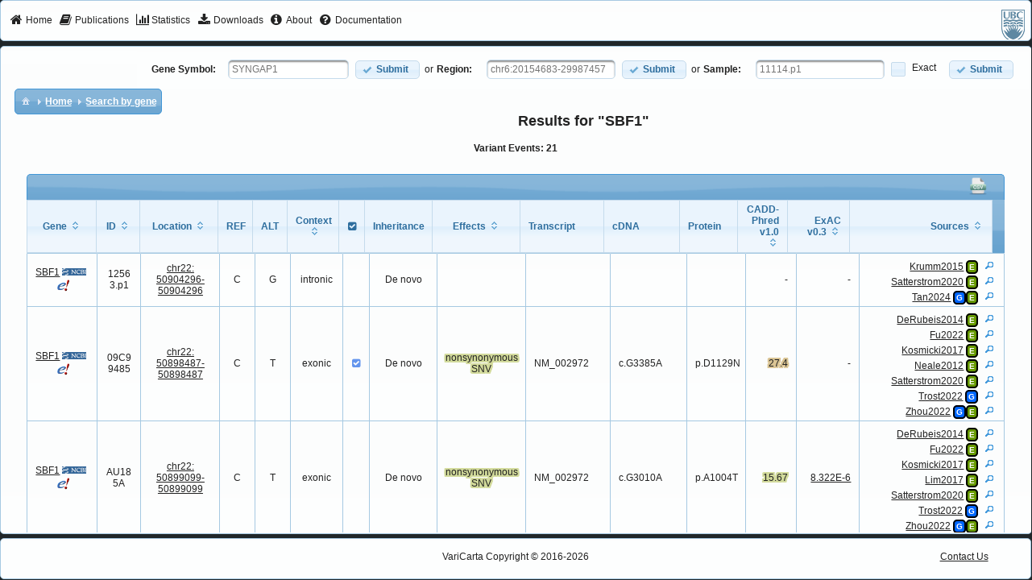

--- FILE ---
content_type: text/html;charset=UTF-8
request_url: https://varicarta.msl.ubc.ca/variant;jsessionid=0C5A87013A9DA85112B22138B62228DC?NCBIGeneId=6305
body_size: 12123
content:
<?xml version='1.0' encoding='UTF-8' ?>
<!DOCTYPE html>
<html xmlns="http://www.w3.org/1999/xhtml"><head id="j_idt2"><link type="text/css" rel="stylesheet" href="/javax.faces.resource/theme.css.xhtml?ln=primefaces-redmond" /><link type="text/css" rel="stylesheet" href="/javax.faces.resource/webjars/font-awesome/4.2.0/css/font-awesome-jsf.css.xhtml;jsessionid=DCEF11363D16124CAAF8BEAF2DFAA255" /><link type="text/css" rel="stylesheet" href="/javax.faces.resource/variant.css.xhtml;jsessionid=DCEF11363D16124CAAF8BEAF2DFAA255?ln=css" /><link type="text/css" rel="stylesheet" href="/javax.faces.resource/style.css.xhtml;jsessionid=DCEF11363D16124CAAF8BEAF2DFAA255?ln=css" /><link type="text/css" rel="stylesheet" href="/javax.faces.resource/mainTemplate.css.xhtml;jsessionid=DCEF11363D16124CAAF8BEAF2DFAA255?ln=css" /><link type="text/css" rel="stylesheet" href="/javax.faces.resource/components.css.xhtml;jsessionid=DCEF11363D16124CAAF8BEAF2DFAA255?ln=primefaces&amp;v=6.1" /><script type="text/javascript" src="/javax.faces.resource/jquery/jquery.js.xhtml;jsessionid=DCEF11363D16124CAAF8BEAF2DFAA255?ln=primefaces&amp;v=6.1"></script><script type="text/javascript" src="/javax.faces.resource/jquery/jquery-plugins.js.xhtml;jsessionid=DCEF11363D16124CAAF8BEAF2DFAA255?ln=primefaces&amp;v=6.1"></script><script type="text/javascript" src="/javax.faces.resource/core.js.xhtml;jsessionid=DCEF11363D16124CAAF8BEAF2DFAA255?ln=primefaces&amp;v=6.1"></script><script type="text/javascript" src="/javax.faces.resource/components.js.xhtml;jsessionid=DCEF11363D16124CAAF8BEAF2DFAA255?ln=primefaces&amp;v=6.1"></script><script type="text/javascript" src="/javax.faces.resource/idlemonitor/idlemonitor.js.xhtml;jsessionid=DCEF11363D16124CAAF8BEAF2DFAA255?ln=primefaces&amp;v=6.1"></script><link type="text/css" rel="stylesheet" href="/javax.faces.resource/layout/layout.css.xhtml;jsessionid=DCEF11363D16124CAAF8BEAF2DFAA255?ln=primefaces&amp;v=6.1" /><script type="text/javascript" src="/javax.faces.resource/layout/layout.js.xhtml;jsessionid=DCEF11363D16124CAAF8BEAF2DFAA255?ln=primefaces&amp;v=6.1"></script><script type="text/javascript">if(window.PrimeFaces){PrimeFaces.settings.locale='en_US';}</script>
        <title>Variant Results</title>

        <link rel="icon" type="image/x-icon" href="/javax.faces.resource/img/favicon.ico.xhtml" />
        <link rel="icon" type="image/png" href="/javax.faces.resource/img/favicon-32x32.png.xhtml" sizes="32x32" />
        <link rel="icon" type="image/png" href="/javax.faces.resource/img/favicon-96x96.png.xhtml" sizes="96x96" />
        <link rel="icon" type="image/png" href="/javax.faces.resource/img/favicon-16x16.png.xhtml" sizes="16x16" />


        <meta http-equiv="Content-Type" content="text/html; charset=UTF-8" />
        <!-- Prevents caching at the Proxy Server -->
        <meta http-equiv="Expires" content="0" />

        <meta name="description" content="VariCarta is a curated, web-based database housing ASD-associated genes created from curated sequencing studies" />

        <meta name="keywords" content="asd,autism,curated,genomics,bioinformatics,genetics,gene,medicine,biomedical,meta-analysis,statistics,search,open source,database,software" />
        <meta name="author" content="VariCarta Admin (pavlab-support@msl.ubc.ca)" />
		<!-- Google tag (gtag.js) -->
		<script async="async" src="https://www.googletagmanager.com/gtag/js?id=G-17WBXH9B7E">
		</script>
		<script>
			window.dataLayer = window.dataLayer || [];

			function gtag() {
				dataLayer.push(arguments);
			}

			gtag('js', new Date());
			gtag('config', "G-17WBXH9B7E");
		</script>
	</head><body><html xmlns="http://www.w3.org/1999/xhtml">
<form id="j_idt14" name="j_idt14" method="post" action="/variant;jsessionid=DCEF11363D16124CAAF8BEAF2DFAA255" enctype="application/x-www-form-urlencoded">
<input type="hidden" name="j_idt14" value="j_idt14" />
<span id="j_idt14:messagesWarn"></span><script id="j_idt14:messagesWarn_s" type="text/javascript">$(function(){PrimeFaces.cw('Growl','widget_j_idt14_messagesWarn',{id:'j_idt14:messagesWarn',sticky:true,life:6000,escape:true,msgs:[]});});</script>
    <!-- Warning will occur at 50 minutes (3000000) --><script id="j_idt14:j_idt16_s" type="text/javascript">$(function(){PrimeFaces.cw("IdleMonitor","widget_j_idt14_j_idt16",{id:"j_idt14:j_idt16",timeout:3000000,behaviors:{active:function(ext,event) {PrimeFaces.ab({s:"j_idt14:j_idt16",e:"active",p:"j_idt14:j_idt16",u:"j_idt14:messagesWarn"},ext);},idle:function(ext,event) {PrimeFaces.ab({s:"j_idt14:j_idt16",e:"idle",p:"j_idt14:j_idt16",u:"j_idt14:messagesWarn",onco:function(xhr,status,args){alert("Your session is about to expire due to inactivity.");;}},ext);}}});});</script><input type="hidden" name="javax.faces.ViewState" id="j_id1:javax.faces.ViewState:0" value="-8220754172163078810:2016693225331086067" autocomplete="off" />
</form>

</html><script id="j_idt18_s" type="text/javascript">$(function(){PrimeFaces.cw("Layout","widget_j_idt18",{id:"j_idt18",full:true,north:{paneSelector:'#top',size:"50",resizable:false,closable:false},center:{paneSelector:'#center',size:"auto",resizable:false,closable:false},south:{paneSelector:'#bottom',size:"50",resizable:false,closable:false}});});</script><div id="top" class="ui-layout-unit ui-widget ui-widget-content ui-corner-all ui-layout-north"><div class="ui-layout-unit-content ui-widget-content">
<form id="j_idt19" name="j_idt19" method="post" action="/variant;jsessionid=DCEF11363D16124CAAF8BEAF2DFAA255" enctype="application/x-www-form-urlencoded">
<input type="hidden" name="j_idt19" value="j_idt19" />
<div id="j_idt19:j_idt20" class="ui-menu ui-menubar ui-widget ui-widget-content ui-corner-all ui-helper-clearfix menubar" style="border: 1px solid transparent" role="menubar"><div tabindex="0" class="ui-helper-hidden-accessible"></div><ul class="ui-menu-list ui-helper-reset"><li class="ui-menuitem ui-widget ui-corner-all" role="menuitem"><a tabindex="-1" class="ui-menuitem-link ui-corner-all" href="index.xhtml;jsessionid=DCEF11363D16124CAAF8BEAF2DFAA255"><span class="ui-menuitem-icon ui-icon fa fa-home"></span><span class="ui-menuitem-text">Home</span></a></li><li class="ui-menuitem ui-widget ui-corner-all" role="menuitem"><a tabindex="-1" class="ui-menuitem-link ui-corner-all" href="publications.xhtml;jsessionid=DCEF11363D16124CAAF8BEAF2DFAA255"><span class="ui-menuitem-icon ui-icon fa fa-book"></span><span class="ui-menuitem-text">Publications</span></a></li><li class="ui-menuitem ui-widget ui-corner-all" role="menuitem"><a tabindex="-1" class="ui-menuitem-link ui-corner-all" href="stats.xhtml;jsessionid=DCEF11363D16124CAAF8BEAF2DFAA255"><span class="ui-menuitem-icon ui-icon fa fa-bar-chart"></span><span class="ui-menuitem-text">Statistics</span></a></li><li class="ui-menuitem ui-widget ui-corner-all" role="menuitem"><a tabindex="-1" class="ui-menuitem-link ui-corner-all" href="downloads.xhtml;jsessionid=DCEF11363D16124CAAF8BEAF2DFAA255"><span class="ui-menuitem-icon ui-icon fa fa-download"></span><span class="ui-menuitem-text">Downloads</span></a></li><li class="ui-menuitem ui-widget ui-corner-all" role="menuitem"><a tabindex="-1" class="ui-menuitem-link ui-corner-all" href="about.xhtml;jsessionid=DCEF11363D16124CAAF8BEAF2DFAA255"><span class="ui-menuitem-icon ui-icon fa fa-info-circle"></span><span class="ui-menuitem-text">About</span></a></li><li class="ui-menuitem ui-widget ui-corner-all" role="menuitem"><a tabindex="-1" class="ui-menuitem-link ui-corner-all" href="documentation.xhtml;jsessionid=DCEF11363D16124CAAF8BEAF2DFAA255"><span class="ui-menuitem-icon ui-icon fa fa-question-circle"></span><span class="ui-menuitem-text">Documentation</span></a></li><li class="ui-menuitem ui-menubar-options ui-widget ui-corner-all" role="menuitem">
                            <a href="https://www.ubc.ca/" target="_blank">
                                <img src="/javax.faces.resource/img/ubcgrey_logo_40.png.xhtml" alt="University of British Columbia (UBC)" />
                            </a></li></ul></div><script id="j_idt19:j_idt20_s" type="text/javascript">PrimeFaces.cw("Menubar","widget_j_idt19_j_idt20",{id:"j_idt19:j_idt20",autoDisplay:true,toggleEvent:"click"});</script><input type="hidden" name="javax.faces.ViewState" id="j_id1:javax.faces.ViewState:1" value="-8220754172163078810:2016693225331086067" autocomplete="off" />
</form></div></div><div id="center" class="ui-layout-unit ui-widget ui-widget-content ui-corner-all ui-layout-center"><div class="ui-layout-unit-content ui-widget-content"><div id="j_idt28" class="ui-panel ui-widget ui-widget-content ui-corner-all no-border clearfix" style="float:right;" data-widget="widget_j_idt28"><div id="j_idt28_content" class="ui-panel-content ui-widget-content"><table>
<tbody>
<tr>
<td>
<form id="geneSearchForm" name="geneSearchForm" method="post" action="/variant;jsessionid=DCEF11363D16124CAAF8BEAF2DFAA255" enctype="application/x-www-form-urlencoded">
<input type="hidden" name="geneSearchForm" value="geneSearchForm" />
<label for="gene" style="font-weight:bold;margin-right:15px;">Gene Symbol:</label><span id="gene" class="ui-autocomplete" style="margin-right:8px;"><input id="gene_input" name="gene_input" type="text" class="ui-autocomplete-input ui-inputfield ui-widget ui-state-default ui-corner-all" autocomplete="off" placeholder="SYNGAP1" value="" /><input id="gene_hinput" name="gene_hinput" type="hidden" autocomplete="off" /><div id="gene_panel" class="ui-autocomplete-panel ui-widget-content ui-corner-all ui-helper-hidden ui-shadow"></div></span><script id="gene_s" type="text/javascript">$(function(){PrimeFaces.cw("AutoComplete","widget_gene",{id:"gene",minLength:2,delay:400,emptyMessage:"No gene suggestions available, please try again."});});</script><button id="j_idt33" name="j_idt33" class="ui-button ui-widget ui-state-default ui-corner-all ui-button-text-icon-left ui-priority-primary" onclick="PrimeFaces.ab({s:&quot;j_idt33&quot;,u:&quot;geneSearchForm&quot;});return false;" type="submit"><span class="ui-button-icon-left ui-icon ui-c ui-icon-check"></span><span class="ui-button-text ui-c">Submit</span></button><script id="j_idt33_s" type="text/javascript">PrimeFaces.cw("CommandButton","widget_j_idt33",{id:"j_idt33"});</script><input type="hidden" name="javax.faces.ViewState" id="j_id1:javax.faces.ViewState:2" value="-8220754172163078810:2016693225331086067" autocomplete="off" />
</form></td>
<td>or</td>
<td>
<form id="regionSearchForm" name="regionSearchForm" method="post" action="/variant;jsessionid=DCEF11363D16124CAAF8BEAF2DFAA255" enctype="application/x-www-form-urlencoded">
<input type="hidden" name="regionSearchForm" value="regionSearchForm" />
<label for="regionInput" style="font-weight:bold;margin-right:15px;">Region:</label>
						<!-- &lt;f:validateRegex pattern="^(?i:CHR)?([0-9]{1,2}|X|Y):(\d+)-(\d+|)$"  /&gt; --><input id="regionInput" name="regionInput" type="text" placeholder="chr6:20154683-29987457" style="margin-right:8px;width:150px;" class="ui-inputfield ui-inputtext ui-widget ui-state-default ui-corner-all" /><script id="regionInput_s" type="text/javascript">PrimeFaces.cw("InputText","widget_regionInput",{id:"regionInput"});</script><button id="j_idt37" name="j_idt37" class="ui-button ui-widget ui-state-default ui-corner-all ui-button-text-icon-left ui-priority-primary" onclick="PrimeFaces.ab({s:&quot;j_idt37&quot;,u:&quot;regionSearchForm&quot;});return false;" type="submit"><span class="ui-button-icon-left ui-icon ui-c ui-icon-check"></span><span class="ui-button-text ui-c">Submit</span></button><script id="j_idt37_s" type="text/javascript">PrimeFaces.cw("CommandButton","widget_j_idt37",{id:"j_idt37"});</script><input type="hidden" name="javax.faces.ViewState" id="j_id1:javax.faces.ViewState:3" value="-8220754172163078810:2016693225331086067" autocomplete="off" />
</form></td>
<td>or</td>
<td>
<form id="sampleSearchForm" name="sampleSearchForm" method="post" action="/variant;jsessionid=DCEF11363D16124CAAF8BEAF2DFAA255" enctype="application/x-www-form-urlencoded">
<input type="hidden" name="sampleSearchForm" value="sampleSearchForm" />
<label for="sampleInput" style="font-weight:bold;margin-right:15px;">Sample:</label>

						<!-- &lt;f:validateRegex pattern="^(?i:CHR)?([0-9]{1,2}|X|Y):(\d+)-(\d+|)$"  /&gt; --><input id="sampleInput" name="sampleInput" type="text" placeholder="11114.p1" style="margin-right:8px;width:150px;" class="ui-inputfield ui-inputtext ui-widget ui-state-default ui-corner-all" /><script id="sampleInput_s" type="text/javascript">PrimeFaces.cw("InputText","widget_sampleInput",{id:"sampleInput"});</script><div id="j_idt41" class="ui-chkbox ui-widget"><div class="ui-helper-hidden-accessible"><input id="j_idt41_input" name="j_idt41_input" type="checkbox" autocomplete="off" aria-checked="false" /></div><div class="ui-chkbox-box ui-widget ui-corner-all ui-state-default"><span class="ui-chkbox-icon ui-icon ui-icon-blank ui-c"></span></div><span class="ui-chkbox-label">Exact</span></div><script id="j_idt41_s" type="text/javascript">PrimeFaces.cw("SelectBooleanCheckbox","widget_j_idt41",{id:"j_idt41"});</script><button id="j_idt42" name="j_idt42" class="ui-button ui-widget ui-state-default ui-corner-all ui-button-text-icon-left ui-priority-primary" onclick="PrimeFaces.ab({s:&quot;j_idt42&quot;,u:&quot;sampleSearchForm&quot;});return false;" type="submit"><span class="ui-button-icon-left ui-icon ui-c ui-icon-check"></span><span class="ui-button-text ui-c">Submit</span></button><script id="j_idt42_s" type="text/javascript">PrimeFaces.cw("CommandButton","widget_j_idt42",{id:"j_idt42"});</script><input type="hidden" name="javax.faces.ViewState" id="j_id1:javax.faces.ViewState:4" value="-8220754172163078810:2016693225331086067" autocomplete="off" />
</form></td>
</tr>
</tbody>
</table>
</div></div><script id="j_idt28_s" type="text/javascript">PrimeFaces.cw("Panel","widget_j_idt28",{id:"j_idt28"});</script>
        <!-- BREADCRUMBS --><div id="j_idt44" class="ui-panel ui-widget ui-widget-content ui-corner-all no-border" data-widget="widget_j_idt44"><div id="j_idt44_content" class="ui-panel-content ui-widget-content"><div id="j_idt45" class="ui-breadcrumb ui-module ui-widget ui-widget-header ui-helper-clearfix ui-corner-all" role="menu" style="float:left;"><ul><li role="menuitem"><a tabindex="-1" class="ui-menuitem-link ui-corner-all ui-icon ui-icon-home" href="#"><span class="ui-menuitem-icon ui-icon ui-icon-home"></span><span class="ui-menuitem-text"></span></a></li><li class="ui-breadcrumb-chevron ui-icon ui-icon-triangle-1-e"></li><li role="menuitem"><a tabindex="-1" class="ui-menuitem-link ui-corner-all" href="/index.xhtml;jsessionid=DCEF11363D16124CAAF8BEAF2DFAA255"><span class="ui-menuitem-text">Home</span></a></li><li class="ui-breadcrumb-chevron ui-icon ui-icon-triangle-1-e"></li><li role="menuitem"><a tabindex="-1" class="ui-menuitem-link ui-corner-all" href="#"><span class="ui-menuitem-text">Search by gene</span></a></li></ul></div></div></div><script id="j_idt44_s" type="text/javascript">PrimeFaces.cw("Panel","widget_j_idt44",{id:"j_idt44"});</script>

        <br /><span id="msgs"></span><script id="msgs_s" type="text/javascript">$(function(){PrimeFaces.cw('Growl','widget_msgs',{id:'msgs',sticky:false,life:6000,escape:true,msgs:[]});});</script>
<form id="formResults" name="formResults" method="post" action="/variant;jsessionid=DCEF11363D16124CAAF8BEAF2DFAA255" enctype="application/x-www-form-urlencoded" style="padding:30px;">
<input type="hidden" name="formResults" value="formResults" />

            <div class="title-headers">
                <h2>Results for "SBF1"</h2>
                <h4>Variant Events: 21</h4>
            </div><div id="formResults:variantTable" class="ui-datatable ui-widget ui-datatable-scrollable right-aligned-paginator "><div id="formResults:variantTable_paginator_top" class="ui-paginator ui-paginator-top ui-widget-header ui-corner-top" role="navigation" aria-label="Pagination">
		        	<span style="text-align:right;">
<!-- 		            &lt;h:commandLink&gt;
		                &lt;p:graphicImage library="img" name="excel.png" width="24"/&gt;
		                &lt;p:dataExporter type="xls" target="variantTable" fileName="variants" /&gt;
		            &lt;/h:commandLink&gt;

		            &lt;h:commandLink&gt;
		                &lt;p:graphicImage library="img" name="pdf.png" width="24"/&gt;
		                &lt;p:dataExporter type="pdf" target="variantTable" fileName="variants"/&gt;
		            &lt;/h:commandLink&gt; --><script type="text/javascript" src="/javax.faces.resource/jsf.js.xhtml;jsessionid=DCEF11363D16124CAAF8BEAF2DFAA255?ln=javax.faces"></script><a href="#" onclick="mojarra.jsfcljs(document.getElementById('formResults'),{'formResults:variantTable:j_idt49':'formResults:variantTable:j_idt49'},'');return false"><img id="formResults:variantTable:j_idt50" src="/javax.faces.resource/csv.png.xhtml;jsessionid=DCEF11363D16124CAAF8BEAF2DFAA255?ln=img" alt="" width="24" />
                            <!-- 		                &lt;p:dataExporter type="csv" target="variantTable" fileName="variants" /&gt;
                             --></a>

                        <!-- 		            &lt;h:commandLink&gt;
                                                &lt;p:graphicImage library="img" name="xml.png" width="24"/&gt;
                                                &lt;p:dataExporter type="xml" target="variantTable" fileName="variants" /&gt;
                                            &lt;/h:commandLink&gt; -->
		            </span></div><div class="ui-widget-header ui-datatable-scrollable-header"><div class="ui-datatable-scrollable-header-box"><table role="grid"><thead id="formResults:variantTable_head"><tr role="row"><th id="formResults:variantTable:j_idt53" class="ui-state-default ui-sortable-column" role="columnheader" aria-label="Gene" scope="col" style="width:60px ; text-align: center;"><span class="ui-column-title"><span id="formResults:variantTable:Gene">Gene</span><div id="formResults:variantTable:toolTipGene" class="ui-tooltip ui-widget ui-tooltip-right"><div class="ui-tooltip-arrow"></div><div class="ui-tooltip-text ui-shadow ui-corner-all">Gene symbol on which the variant is located</div></div><script id="formResults:variantTable:toolTipGene_s" type="text/javascript">$(function(){PrimeFaces.cw("Tooltip","widget_formResults_variantTable_toolTipGene",{id:"formResults:variantTable:toolTipGene",showEffect:"fade",hideEffect:"fade",target:"formResults:variantTable:Gene"});});</script></span><span class="ui-sortable-column-icon ui-icon ui-icon-carat-2-n-s"></span></th><th id="formResults:variantTable:j_idt68" class="ui-state-default ui-sortable-column" role="columnheader" aria-label="ID" scope="col" style="width:30px; text-align: center;"><span class="ui-column-title"><span id="formResults:variantTable:Subject" style="text-align: center;">ID</span><div id="formResults:variantTable:toolTipSubject" class="ui-tooltip ui-widget ui-tooltip-right"><div class="ui-tooltip-arrow"></div><div class="ui-tooltip-text ui-shadow ui-corner-all">Subject Identifier from the original study</div></div><script id="formResults:variantTable:toolTipSubject_s" type="text/javascript">$(function(){PrimeFaces.cw("Tooltip","widget_formResults_variantTable_toolTipSubject",{id:"formResults:variantTable:toolTipSubject",showEffect:"fade",hideEffect:"fade",target:"formResults:variantTable:Subject"});});</script></span><span class="ui-sortable-column-icon ui-icon ui-icon-carat-2-n-s"></span></th><th id="formResults:variantTable:j_idt75" class="ui-state-default ui-sortable-column centeredColumn" role="columnheader" aria-label="Location" scope="col" style="width:70px; text-align: center;"><span class="ui-column-title"><span id="formResults:variantTable:Location">Location</span><div id="formResults:variantTable:toolTipLocation" class="ui-tooltip ui-widget ui-tooltip-right"><div class="ui-tooltip-arrow"></div><div class="ui-tooltip-text ui-shadow ui-corner-all">Genomic location of the reference allele</div></div><script id="formResults:variantTable:toolTipLocation_s" type="text/javascript">$(function(){PrimeFaces.cw("Tooltip","widget_formResults_variantTable_toolTipLocation",{id:"formResults:variantTable:toolTipLocation",showEffect:"fade",hideEffect:"fade",target:"formResults:variantTable:Location"});});</script></span><span class="ui-sortable-column-icon ui-icon ui-icon-carat-2-n-s"></span></th><th id="formResults:variantTable:j_idt80" class="ui-state-default centeredColumn allele" role="columnheader" aria-label="REF" scope="col" style="width:20px; text-align: center;"><span class="ui-column-title"><span id="formResults:variantTable:REF">REF</span><div id="formResults:variantTable:toolTipREF" class="ui-tooltip ui-widget ui-tooltip-right"><div class="ui-tooltip-arrow"></div><div class="ui-tooltip-text ui-shadow ui-corner-all">Reference allele</div></div><script id="formResults:variantTable:toolTipREF_s" type="text/javascript">$(function(){PrimeFaces.cw("Tooltip","widget_formResults_variantTable_toolTipREF",{id:"formResults:variantTable:toolTipREF",showEffect:"fade",hideEffect:"fade",target:"formResults:variantTable:REF"});});</script></span></th><th id="formResults:variantTable:j_idt82" class="ui-state-default centeredColumn allele" role="columnheader" aria-label="ALT" scope="col" style="width:20px; text-align: center;"><span class="ui-column-title"><span id="formResults:variantTable:ALT">ALT</span><div id="formResults:variantTable:toolTipAlt" class="ui-tooltip ui-widget ui-tooltip-right"><div class="ui-tooltip-arrow"></div><div class="ui-tooltip-text ui-shadow ui-corner-all">Alternate allele</div></div><script id="formResults:variantTable:toolTipAlt_s" type="text/javascript">$(function(){PrimeFaces.cw("Tooltip","widget_formResults_variantTable_toolTipAlt",{id:"formResults:variantTable:toolTipAlt",showEffect:"fade",hideEffect:"fade",target:"formResults:variantTable:ALT"});});</script></span></th><th id="formResults:variantTable:j_idt84" class="ui-state-default ui-sortable-column" role="columnheader" aria-label="Context" scope="col" style="width:40px;  text-align: center;"><span class="ui-column-title"><span id="formResults:variantTable:Functions">Context</span><div id="formResults:variantTable:toolTipFunctions" class="ui-tooltip ui-widget ui-tooltip-right"><div class="ui-tooltip-arrow"></div><div class="ui-tooltip-text ui-shadow ui-corner-all">Variant functional categories</div></div><script id="formResults:variantTable:toolTipFunctions_s" type="text/javascript">$(function(){PrimeFaces.cw("Tooltip","widget_formResults_variantTable_toolTipFunctions",{id:"formResults:variantTable:toolTipFunctions",showEffect:"fade",hideEffect:"fade",target:"formResults:variantTable:Functions"});});</script></span><span class="ui-sortable-column-icon ui-icon ui-icon-carat-2-n-s"></span></th><th id="formResults:variantTable:j_idt88" class="ui-state-default" role="columnheader" aria-label="" scope="col" style="width:10px; text-align: center;"><span class="ui-column-title"><span id="formResults:variantTable:validation" class="fa fa-check-square"></span><div id="formResults:variantTable:toolTipValidation" class="ui-tooltip ui-widget ui-tooltip-right"><div class="ui-tooltip-arrow"></div><div class="ui-tooltip-text ui-shadow ui-corner-all">Variant validation performed by an orthogonal method and reported</div></div><script id="formResults:variantTable:toolTipValidation_s" type="text/javascript">$(function(){PrimeFaces.cw("Tooltip","widget_formResults_variantTable_toolTipValidation",{id:"formResults:variantTable:toolTipValidation",showEffect:"fade",hideEffect:"fade",target:"formResults:variantTable:validation"});});</script></span></th><th id="formResults:variantTable:j_idt90" class="ui-state-default" role="columnheader" aria-label="Inheritance" scope="col" style="width:60px; text-align: center;"><span class="ui-column-title"><span id="formResults:variantTable:inheritance">Inheritance</span><div id="formResults:variantTable:toolTipInheritance" class="ui-tooltip ui-widget ui-tooltip-right"><div class="ui-tooltip-arrow"></div><div class="ui-tooltip-text ui-shadow ui-corner-all">Reported inheritance status</div></div><script id="formResults:variantTable:toolTipInheritance_s" type="text/javascript">$(function(){PrimeFaces.cw("Tooltip","widget_formResults_variantTable_toolTipInheritance",{id:"formResults:variantTable:toolTipInheritance",showEffect:"fade",hideEffect:"fade",target:"formResults:variantTable:inheritance"});});</script></span></th><th id="formResults:variantTable:j_idt94" class="ui-state-default ui-sortable-column row-gradient" role="columnheader" aria-label="Effects" scope="col" style="width:85px; text-align: center;"><span class="ui-column-title"><span id="formResults:variantTable:Effect">Effects</span><div id="formResults:variantTable:toolTipEffect" class="ui-tooltip ui-widget ui-tooltip-right"><div class="ui-tooltip-arrow"></div><div class="ui-tooltip-text ui-shadow ui-corner-all">Variant effect on transcript per Annovar</div></div><script id="formResults:variantTable:toolTipEffect_s" type="text/javascript">$(function(){PrimeFaces.cw("Tooltip","widget_formResults_variantTable_toolTipEffect",{id:"formResults:variantTable:toolTipEffect",showEffect:"fade",hideEffect:"fade",target:"formResults:variantTable:Effect"});});</script></span><span class="ui-sortable-column-icon ui-icon ui-icon-carat-2-n-s"></span></th><th id="formResults:variantTable:j_idt98" class="ui-state-default" role="columnheader" aria-label="Transcript" scope="col" style="width:80px; text-align: left;"><span class="ui-column-title"><span id="formResults:variantTable:transcript">Transcript</span><div id="formResults:variantTable:toolTipTranscript" class="ui-tooltip ui-widget ui-tooltip-right"><div class="ui-tooltip-arrow"></div><div class="ui-tooltip-text ui-shadow ui-corner-all">Transcript used for the cDNA/Protein mutation</div></div><script id="formResults:variantTable:toolTipTranscript_s" type="text/javascript">$(function(){PrimeFaces.cw("Tooltip","widget_formResults_variantTable_toolTipTranscript",{id:"formResults:variantTable:toolTipTranscript",showEffect:"fade",hideEffect:"fade",target:"formResults:variantTable:transcript"});});</script></span></th><th id="formResults:variantTable:j_idt102" class="ui-state-default centeredColumn row-gradient" role="columnheader" aria-label="cDNA" scope="col" style="width:70px; text-align: left;"><span class="ui-column-title"><span id="formResults:variantTable:cDNA">cDNA</span><div id="formResults:variantTable:toolTipCDNA" class="ui-tooltip ui-widget ui-tooltip-right"><div class="ui-tooltip-arrow"></div><div class="ui-tooltip-text ui-shadow ui-corner-all">cDNA variant notation</div></div><script id="formResults:variantTable:toolTipCDNA_s" type="text/javascript">$(function(){PrimeFaces.cw("Tooltip","widget_formResults_variantTable_toolTipCDNA",{id:"formResults:variantTable:toolTipCDNA",showEffect:"fade",hideEffect:"fade",target:"formResults:variantTable:cDNA"});});</script></span></th><th id="formResults:variantTable:j_idt106" class="ui-state-default centeredColumn row-gradient" role="columnheader" aria-label="Protein" scope="col" style="width:50px; text-align: left;"><span class="ui-column-title"><span id="formResults:variantTable:protein">Protein</span><div id="formResults:variantTable:toolTipProtein" class="ui-tooltip ui-widget ui-tooltip-right"><div class="ui-tooltip-arrow"></div><div class="ui-tooltip-text ui-shadow ui-corner-all">Protein variant notation</div></div><script id="formResults:variantTable:toolTipProtein_s" type="text/javascript">$(function(){PrimeFaces.cw("Tooltip","widget_formResults_variantTable_toolTipProtein",{id:"formResults:variantTable:toolTipProtein",showEffect:"fade",hideEffect:"fade",target:"formResults:variantTable:protein"});});</script></span></th><th id="formResults:variantTable:j_idt110" class="ui-state-default ui-sortable-column centeredColumn row-gradient " role="columnheader" aria-label="CADD-Phred v1.0" scope="col" style="width:40px; text-align: right;"><span class="ui-column-title"><span id="formResults:variantTable:Cadd" style="word-wrap: break-word;">CADD-Phred v1.0</span><div id="formResults:variantTable:toolTipCadd" class="ui-tooltip ui-widget ui-tooltip-right"><div class="ui-tooltip-arrow"></div><div class="ui-tooltip-text ui-shadow ui-corner-all">CADD phred-like score. This is phred-like rank score based on whole genome CADD raw scores</div></div><script id="formResults:variantTable:toolTipCadd_s" type="text/javascript">$(function(){PrimeFaces.cw("Tooltip","widget_formResults_variantTable_toolTipCadd",{id:"formResults:variantTable:toolTipCadd",showEffect:"fade",hideEffect:"fade",target:"formResults:variantTable:Cadd"});});</script></span><span class="ui-sortable-column-icon ui-icon ui-icon-carat-2-n-s"></span></th><th id="formResults:variantTable:j_idt112" class="ui-state-default ui-sortable-column" role="columnheader" aria-label="ExAC v0.3" scope="col" style="width:55px; text-align: right;"><span class="ui-column-title"><span id="formResults:variantTable:exacFreq">ExAC v0.3</span><div id="formResults:variantTable:toolTipExacFreq" class="ui-tooltip ui-widget ui-tooltip-right"><div class="ui-tooltip-arrow"></div><div class="ui-tooltip-text ui-shadow ui-corner-all">ExAC population frequency (version 0.3)</div></div><script id="formResults:variantTable:toolTipExacFreq_s" type="text/javascript">$(function(){PrimeFaces.cw("Tooltip","widget_formResults_variantTable_toolTipExacFreq",{id:"formResults:variantTable:toolTipExacFreq",showEffect:"fade",hideEffect:"fade",target:"formResults:variantTable:exacFreq"});});</script></span><span class="ui-sortable-column-icon ui-icon ui-icon-carat-2-n-s"></span></th><th id="formResults:variantTable:j_idt116" class="ui-state-default ui-sortable-column" role="columnheader" aria-label="Sources" scope="col" style="width:150px; text-align: right;"><span class="ui-column-title"><span id="formResults:variantTable:Sources">Sources</span><div id="formResults:variantTable:toolTipSources" class="ui-tooltip ui-widget ui-tooltip-right"><div class="ui-tooltip-arrow"></div><div class="ui-tooltip-text ui-shadow ui-corner-all">Source(s) where variants from this event are reported</div></div><script id="formResults:variantTable:toolTipSources_s" type="text/javascript">$(function(){PrimeFaces.cw("Tooltip","widget_formResults_variantTable_toolTipSources",{id:"formResults:variantTable:toolTipSources",showEffect:"fade",hideEffect:"fade",target:"formResults:variantTable:Sources"});});</script></span><span class="ui-sortable-column-icon ui-icon ui-icon-carat-2-n-s"></span></th><th id="formResults:variantTable:j_idt127" class="ui-state-default centeredColumn terminal" role="columnheader" scope="col" style="width:0px;padding:0;visibility:hidden"><span class="ui-column-title"></span></th></tr></thead></table></div></div><div class="ui-datatable-scrollable-body" tabindex="-1" style="height:500px"><table role="grid"><tbody id="formResults:variantTable_data" class="ui-datatable-data ui-widget-content"><tr data-ri="0" class="ui-widget-content ui-datatable-even" role="row"><td role="gridcell" style="width:60px ; text-align: center;"><a href="/variant;jsessionid=DCEF11363D16124CAAF8BEAF2DFAA255?NCBIGeneId=6305" class="ui-link ui-widget">SBF1</a>
                        <span><a href="http://www.ncbi.nlm.nih.gov/gene/6305" target="_blank"><img src="/javax.faces.resource/NCBI.gif.xhtml;jsessionid=DCEF11363D16124CAAF8BEAF2DFAA255?ln=img" width="30" /></a> <a href="http://GRCH37.ensembl.org/Homo_sapiens/Gene/Summary?db=core;g=" target="_blank" class="inline-icon"></a>
                                <!--  Assuming every gene has an NCBI entry, let's just add commas when we have an Ensembl ID --><a href="http://GRCH37.ensembl.org/Homo_sapiens/Gene/Summary?db=core;g=" target="_blank" class="inline-icon"></a>
                                <!--  Assuming every gene has an NCBI entry, let's just add commas when we have an Ensembl ID --> <a href="http://GRCH37.ensembl.org/Homo_sapiens/Gene/Summary?db=core;g=ENSG00000100241" target="_blank" class="inline-icon"><img src="/javax.faces.resource/ensembl.png.xhtml;jsessionid=DCEF11363D16124CAAF8BEAF2DFAA255?ln=img" height="15" /></a>
                                <!--  Assuming every gene has an NCBI entry, let's just add commas when we have an Ensembl ID --><a href="http://GRCH37.ensembl.org/Homo_sapiens/Gene/Summary?db=core;g=" target="_blank" class="inline-icon"></a>
                                <!--  Assuming every gene has an NCBI entry, let's just add commas when we have an Ensembl ID -->
                        </span></td><td role="gridcell" style="width:30px; text-align: center;"><span style="word-wrap: break-word;" title="1361">12563.p1</span></td><td role="gridcell" style="width:70px; text-align: center;" class="centeredColumn"><a href="https://genome.ucsc.edu/cgi-bin/hgTracks?db=hg19&amp;position=chr22%3A50904296-50904296" target="_blank">chr22:<br /><span style="word-wrap: break-word;">50904296-50904296</span></a></td><td role="gridcell" style="width:20px; text-align: center;" class="centeredColumn allele">C</td><td role="gridcell" style="width:20px; text-align: center;" class="centeredColumn allele">G</td><td role="gridcell" style="width:40px;  text-align: center;">intronic</td><td role="gridcell" style="width:10px; text-align: center;"></td><td role="gridcell" style="width:60px; text-align: center;">De novo</td><td role="gridcell" style="width:85px; text-align: center;" class="row-gradient"></td><td role="gridcell" style="width:80px; text-align: left;"></td><td role="gridcell" style="width:70px; text-align: left;" class="centeredColumn row-gradient"></td><td role="gridcell" style="width:50px; text-align: left;" class="centeredColumn row-gradient"></td><td role="gridcell" style="width:40px; text-align: right;" class="centeredColumn row-gradient ">-</td><td role="gridcell" style="width:55px; text-align: right;">-</td><td role="gridcell" style="width:150px; text-align: right;"><a id="formResults:variantTable:0:j_idt117:0:j_idt118" href="#" class="ui-commandlink ui-widget" aria-label="View Details" onclick="PrimeFaces.ab({s:&quot;formResults:variantTable:0:j_idt117:0:j_idt118&quot;,u:&quot;formResults:paperDetail&quot;,onco:function(xhr,status,args){PF('paperdlg').show();}});return false;" title="View Details">Krumm2015</a>
                   <span><span class="protocol-sequencing-icon exome-sequencing-icon" title="Exome sequencing">E</span>
                       </span><a id="formResults:variantTable:0:j_idt117:0:j_idt124" href="#" class="ui-commandlink ui-widget ui-icon ui-icon-search inline-icon" aria-label="View Details" onclick="PrimeFaces.ab({s:&quot;formResults:variantTable:0:j_idt117:0:j_idt124&quot;,u:&quot;formResults:variantDetail&quot;,onco:function(xhr,status,args){PF('dlg').show();}});return false;" style="margin-left:3px" title="View Details"></a><br/><a id="formResults:variantTable:0:j_idt117:1:j_idt118" href="#" class="ui-commandlink ui-widget" aria-label="View Details" onclick="PrimeFaces.ab({s:&quot;formResults:variantTable:0:j_idt117:1:j_idt118&quot;,u:&quot;formResults:paperDetail&quot;,onco:function(xhr,status,args){PF('paperdlg').show();}});return false;" title="View Details">Satterstrom2020</a>
                   <span><span class="protocol-sequencing-icon exome-sequencing-icon" title="Exome sequencing">E</span>
                       </span><a id="formResults:variantTable:0:j_idt117:1:j_idt124" href="#" class="ui-commandlink ui-widget ui-icon ui-icon-search inline-icon" aria-label="View Details" onclick="PrimeFaces.ab({s:&quot;formResults:variantTable:0:j_idt117:1:j_idt124&quot;,u:&quot;formResults:variantDetail&quot;,onco:function(xhr,status,args){PF('dlg').show();}});return false;" style="margin-left:3px" title="View Details"></a><br/><a id="formResults:variantTable:0:j_idt117:2:j_idt118" href="#" class="ui-commandlink ui-widget" aria-label="View Details" onclick="PrimeFaces.ab({s:&quot;formResults:variantTable:0:j_idt117:2:j_idt118&quot;,u:&quot;formResults:paperDetail&quot;,onco:function(xhr,status,args){PF('paperdlg').show();}});return false;" title="View Details">Tan2024</a>
                   <span><span class="protocol-sequencing-icon genome-sequencing-icon" title="Genome sequencing">G</span><span class="protocol-sequencing-icon exome-sequencing-icon" title="Exome sequencing">E</span>
                       </span><a id="formResults:variantTable:0:j_idt117:2:j_idt124" href="#" class="ui-commandlink ui-widget ui-icon ui-icon-search inline-icon" aria-label="View Details" onclick="PrimeFaces.ab({s:&quot;formResults:variantTable:0:j_idt117:2:j_idt124&quot;,u:&quot;formResults:variantDetail&quot;,onco:function(xhr,status,args){PF('dlg').show();}});return false;" style="margin-left:3px" title="View Details"></a></td><td role="gridcell" style="width:0px;padding:0;visibility:hidden" class="centeredColumn terminal"></td></tr><tr data-ri="1" class="ui-widget-content ui-datatable-odd" role="row"><td role="gridcell" style="width:60px ; text-align: center;"><a href="/variant;jsessionid=DCEF11363D16124CAAF8BEAF2DFAA255?NCBIGeneId=6305" class="ui-link ui-widget">SBF1</a>
                        <span><a href="http://www.ncbi.nlm.nih.gov/gene/6305" target="_blank"><img src="/javax.faces.resource/NCBI.gif.xhtml;jsessionid=DCEF11363D16124CAAF8BEAF2DFAA255?ln=img" width="30" /></a> <a href="http://GRCH37.ensembl.org/Homo_sapiens/Gene/Summary?db=core;g=" target="_blank" class="inline-icon"></a>
                                <!--  Assuming every gene has an NCBI entry, let's just add commas when we have an Ensembl ID --><a href="http://GRCH37.ensembl.org/Homo_sapiens/Gene/Summary?db=core;g=" target="_blank" class="inline-icon"></a>
                                <!--  Assuming every gene has an NCBI entry, let's just add commas when we have an Ensembl ID --> <a href="http://GRCH37.ensembl.org/Homo_sapiens/Gene/Summary?db=core;g=ENSG00000100241" target="_blank" class="inline-icon"><img src="/javax.faces.resource/ensembl.png.xhtml;jsessionid=DCEF11363D16124CAAF8BEAF2DFAA255?ln=img" height="15" /></a>
                                <!--  Assuming every gene has an NCBI entry, let's just add commas when we have an Ensembl ID --><a href="http://GRCH37.ensembl.org/Homo_sapiens/Gene/Summary?db=core;g=" target="_blank" class="inline-icon"></a>
                                <!--  Assuming every gene has an NCBI entry, let's just add commas when we have an Ensembl ID -->
                        </span></td><td role="gridcell" style="width:30px; text-align: center;"><span style="word-wrap: break-word;" title="240">09C99485</span></td><td role="gridcell" style="width:70px; text-align: center;" class="centeredColumn"><a href="https://genome.ucsc.edu/cgi-bin/hgTracks?db=hg19&amp;position=chr22%3A50898487-50898487" target="_blank">chr22:<br /><span style="word-wrap: break-word;">50898487-50898487</span></a></td><td role="gridcell" style="width:20px; text-align: center;" class="centeredColumn allele">C</td><td role="gridcell" style="width:20px; text-align: center;" class="centeredColumn allele">T</td><td role="gridcell" style="width:40px;  text-align: center;">exonic</td><td role="gridcell" style="width:10px; text-align: center;"><span class="fa fa-check-square validatedIcon" title="Variant validated by: variant source reported as validated;variant source reported as validated"></span></td><td role="gridcell" style="width:60px; text-align: center;">De novo</td><td role="gridcell" style="width:85px; text-align: center;" class="row-gradient"><span class="ct2" title="a single nucleotide change that cause an amino acid change">nonsynonymous SNV</span></td><td role="gridcell" style="width:80px; text-align: left;">NM_002972</td><td role="gridcell" style="width:70px; text-align: left;" class="centeredColumn row-gradient"><span title="exon26">c.G3385A</span></td><td role="gridcell" style="width:50px; text-align: left;" class="centeredColumn row-gradient"><span title="exon26">p.D1129N</span></td><td role="gridcell" style="width:40px; text-align: right;" class="centeredColumn row-gradient ct3">27.4</td><td role="gridcell" style="width:55px; text-align: right;">-</td><td role="gridcell" style="width:150px; text-align: right;"><a id="formResults:variantTable:1:j_idt117:0:j_idt118" href="#" class="ui-commandlink ui-widget" aria-label="View Details" onclick="PrimeFaces.ab({s:&quot;formResults:variantTable:1:j_idt117:0:j_idt118&quot;,u:&quot;formResults:paperDetail&quot;,onco:function(xhr,status,args){PF('paperdlg').show();}});return false;" title="View Details">DeRubeis2014</a>
                   <span><span class="protocol-sequencing-icon exome-sequencing-icon" title="Exome sequencing">E</span>
                       </span><a id="formResults:variantTable:1:j_idt117:0:j_idt124" href="#" class="ui-commandlink ui-widget ui-icon ui-icon-search inline-icon" aria-label="View Details" onclick="PrimeFaces.ab({s:&quot;formResults:variantTable:1:j_idt117:0:j_idt124&quot;,u:&quot;formResults:variantDetail&quot;,onco:function(xhr,status,args){PF('dlg').show();}});return false;" style="margin-left:3px" title="View Details"></a><br/><a id="formResults:variantTable:1:j_idt117:1:j_idt118" href="#" class="ui-commandlink ui-widget" aria-label="View Details" onclick="PrimeFaces.ab({s:&quot;formResults:variantTable:1:j_idt117:1:j_idt118&quot;,u:&quot;formResults:paperDetail&quot;,onco:function(xhr,status,args){PF('paperdlg').show();}});return false;" title="View Details">Fu2022</a>
                   <span><span class="protocol-sequencing-icon exome-sequencing-icon" title="Exome sequencing">E</span>
                       </span><a id="formResults:variantTable:1:j_idt117:1:j_idt124" href="#" class="ui-commandlink ui-widget ui-icon ui-icon-search inline-icon" aria-label="View Details" onclick="PrimeFaces.ab({s:&quot;formResults:variantTable:1:j_idt117:1:j_idt124&quot;,u:&quot;formResults:variantDetail&quot;,onco:function(xhr,status,args){PF('dlg').show();}});return false;" style="margin-left:3px" title="View Details"></a><br/><a id="formResults:variantTable:1:j_idt117:2:j_idt118" href="#" class="ui-commandlink ui-widget" aria-label="View Details" onclick="PrimeFaces.ab({s:&quot;formResults:variantTable:1:j_idt117:2:j_idt118&quot;,u:&quot;formResults:paperDetail&quot;,onco:function(xhr,status,args){PF('paperdlg').show();}});return false;" title="View Details">Kosmicki2017</a>
                   <span><span class="protocol-sequencing-icon exome-sequencing-icon" title="Exome sequencing">E</span>
                       </span><a id="formResults:variantTable:1:j_idt117:2:j_idt124" href="#" class="ui-commandlink ui-widget ui-icon ui-icon-search inline-icon" aria-label="View Details" onclick="PrimeFaces.ab({s:&quot;formResults:variantTable:1:j_idt117:2:j_idt124&quot;,u:&quot;formResults:variantDetail&quot;,onco:function(xhr,status,args){PF('dlg').show();}});return false;" style="margin-left:3px" title="View Details"></a><br/><a id="formResults:variantTable:1:j_idt117:3:j_idt118" href="#" class="ui-commandlink ui-widget" aria-label="View Details" onclick="PrimeFaces.ab({s:&quot;formResults:variantTable:1:j_idt117:3:j_idt118&quot;,u:&quot;formResults:paperDetail&quot;,onco:function(xhr,status,args){PF('paperdlg').show();}});return false;" title="View Details">Neale2012</a>
                   <span><span class="protocol-sequencing-icon exome-sequencing-icon" title="Exome sequencing">E</span>
                       </span><a id="formResults:variantTable:1:j_idt117:3:j_idt124" href="#" class="ui-commandlink ui-widget ui-icon ui-icon-search inline-icon" aria-label="View Details" onclick="PrimeFaces.ab({s:&quot;formResults:variantTable:1:j_idt117:3:j_idt124&quot;,u:&quot;formResults:variantDetail&quot;,onco:function(xhr,status,args){PF('dlg').show();}});return false;" style="margin-left:3px" title="View Details"></a><br/><a id="formResults:variantTable:1:j_idt117:4:j_idt118" href="#" class="ui-commandlink ui-widget" aria-label="View Details" onclick="PrimeFaces.ab({s:&quot;formResults:variantTable:1:j_idt117:4:j_idt118&quot;,u:&quot;formResults:paperDetail&quot;,onco:function(xhr,status,args){PF('paperdlg').show();}});return false;" title="View Details">Satterstrom2020</a>
                   <span><span class="protocol-sequencing-icon exome-sequencing-icon" title="Exome sequencing">E</span>
                       </span><a id="formResults:variantTable:1:j_idt117:4:j_idt124" href="#" class="ui-commandlink ui-widget ui-icon ui-icon-search inline-icon" aria-label="View Details" onclick="PrimeFaces.ab({s:&quot;formResults:variantTable:1:j_idt117:4:j_idt124&quot;,u:&quot;formResults:variantDetail&quot;,onco:function(xhr,status,args){PF('dlg').show();}});return false;" style="margin-left:3px" title="View Details"></a><br/><a id="formResults:variantTable:1:j_idt117:5:j_idt118" href="#" class="ui-commandlink ui-widget" aria-label="View Details" onclick="PrimeFaces.ab({s:&quot;formResults:variantTable:1:j_idt117:5:j_idt118&quot;,u:&quot;formResults:paperDetail&quot;,onco:function(xhr,status,args){PF('paperdlg').show();}});return false;" title="View Details">Trost2022</a>
                   <span><span class="protocol-sequencing-icon genome-sequencing-icon" title="Genome sequencing">G</span>
                       </span><a id="formResults:variantTable:1:j_idt117:5:j_idt124" href="#" class="ui-commandlink ui-widget ui-icon ui-icon-search inline-icon" aria-label="View Details" onclick="PrimeFaces.ab({s:&quot;formResults:variantTable:1:j_idt117:5:j_idt124&quot;,u:&quot;formResults:variantDetail&quot;,onco:function(xhr,status,args){PF('dlg').show();}});return false;" style="margin-left:3px" title="View Details"></a><br/><a id="formResults:variantTable:1:j_idt117:6:j_idt118" href="#" class="ui-commandlink ui-widget" aria-label="View Details" onclick="PrimeFaces.ab({s:&quot;formResults:variantTable:1:j_idt117:6:j_idt118&quot;,u:&quot;formResults:paperDetail&quot;,onco:function(xhr,status,args){PF('paperdlg').show();}});return false;" title="View Details">Zhou2022</a>
                   <span><span class="protocol-sequencing-icon genome-sequencing-icon" title="Genome sequencing">G</span><span class="protocol-sequencing-icon exome-sequencing-icon" title="Exome sequencing">E</span>
                       </span><a id="formResults:variantTable:1:j_idt117:6:j_idt124" href="#" class="ui-commandlink ui-widget ui-icon ui-icon-search inline-icon" aria-label="View Details" onclick="PrimeFaces.ab({s:&quot;formResults:variantTable:1:j_idt117:6:j_idt124&quot;,u:&quot;formResults:variantDetail&quot;,onco:function(xhr,status,args){PF('dlg').show();}});return false;" style="margin-left:3px" title="View Details"></a></td><td role="gridcell" style="width:0px;padding:0;visibility:hidden" class="centeredColumn terminal"></td></tr><tr data-ri="2" class="ui-widget-content ui-datatable-even" role="row"><td role="gridcell" style="width:60px ; text-align: center;"><a href="/variant;jsessionid=DCEF11363D16124CAAF8BEAF2DFAA255?NCBIGeneId=6305" class="ui-link ui-widget">SBF1</a>
                        <span><a href="http://www.ncbi.nlm.nih.gov/gene/6305" target="_blank"><img src="/javax.faces.resource/NCBI.gif.xhtml;jsessionid=DCEF11363D16124CAAF8BEAF2DFAA255?ln=img" width="30" /></a> <a href="http://GRCH37.ensembl.org/Homo_sapiens/Gene/Summary?db=core;g=" target="_blank" class="inline-icon"></a>
                                <!--  Assuming every gene has an NCBI entry, let's just add commas when we have an Ensembl ID --><a href="http://GRCH37.ensembl.org/Homo_sapiens/Gene/Summary?db=core;g=" target="_blank" class="inline-icon"></a>
                                <!--  Assuming every gene has an NCBI entry, let's just add commas when we have an Ensembl ID --> <a href="http://GRCH37.ensembl.org/Homo_sapiens/Gene/Summary?db=core;g=ENSG00000100241" target="_blank" class="inline-icon"><img src="/javax.faces.resource/ensembl.png.xhtml;jsessionid=DCEF11363D16124CAAF8BEAF2DFAA255?ln=img" height="15" /></a>
                                <!--  Assuming every gene has an NCBI entry, let's just add commas when we have an Ensembl ID --><a href="http://GRCH37.ensembl.org/Homo_sapiens/Gene/Summary?db=core;g=" target="_blank" class="inline-icon"></a>
                                <!--  Assuming every gene has an NCBI entry, let's just add commas when we have an Ensembl ID -->
                        </span></td><td role="gridcell" style="width:30px; text-align: center;"><span style="word-wrap: break-word;" title="383">AU185A</span></td><td role="gridcell" style="width:70px; text-align: center;" class="centeredColumn"><a href="https://genome.ucsc.edu/cgi-bin/hgTracks?db=hg19&amp;position=chr22%3A50899099-50899099" target="_blank">chr22:<br /><span style="word-wrap: break-word;">50899099-50899099</span></a></td><td role="gridcell" style="width:20px; text-align: center;" class="centeredColumn allele">C</td><td role="gridcell" style="width:20px; text-align: center;" class="centeredColumn allele">T</td><td role="gridcell" style="width:40px;  text-align: center;">exonic</td><td role="gridcell" style="width:10px; text-align: center;"></td><td role="gridcell" style="width:60px; text-align: center;">De novo</td><td role="gridcell" style="width:85px; text-align: center;" class="row-gradient"><span class="ct2" title="a single nucleotide change that cause an amino acid change">nonsynonymous SNV</span></td><td role="gridcell" style="width:80px; text-align: left;">NM_002972</td><td role="gridcell" style="width:70px; text-align: left;" class="centeredColumn row-gradient"><span title="exon24">c.G3010A</span></td><td role="gridcell" style="width:50px; text-align: left;" class="centeredColumn row-gradient"><span title="exon24">p.A1004T</span></td><td role="gridcell" style="width:40px; text-align: right;" class="centeredColumn row-gradient ct2">15.67</td><td role="gridcell" style="width:55px; text-align: right;"><a href="http://exac.broadinstitute.org/variant/22-50899099-C-T" target="_blank">8.322E-6</a></td><td role="gridcell" style="width:150px; text-align: right;"><a id="formResults:variantTable:2:j_idt117:0:j_idt118" href="#" class="ui-commandlink ui-widget" aria-label="View Details" onclick="PrimeFaces.ab({s:&quot;formResults:variantTable:2:j_idt117:0:j_idt118&quot;,u:&quot;formResults:paperDetail&quot;,onco:function(xhr,status,args){PF('paperdlg').show();}});return false;" title="View Details">DeRubeis2014</a>
                   <span><span class="protocol-sequencing-icon exome-sequencing-icon" title="Exome sequencing">E</span>
                       </span><a id="formResults:variantTable:2:j_idt117:0:j_idt124" href="#" class="ui-commandlink ui-widget ui-icon ui-icon-search inline-icon" aria-label="View Details" onclick="PrimeFaces.ab({s:&quot;formResults:variantTable:2:j_idt117:0:j_idt124&quot;,u:&quot;formResults:variantDetail&quot;,onco:function(xhr,status,args){PF('dlg').show();}});return false;" style="margin-left:3px" title="View Details"></a><br/><a id="formResults:variantTable:2:j_idt117:1:j_idt118" href="#" class="ui-commandlink ui-widget" aria-label="View Details" onclick="PrimeFaces.ab({s:&quot;formResults:variantTable:2:j_idt117:1:j_idt118&quot;,u:&quot;formResults:paperDetail&quot;,onco:function(xhr,status,args){PF('paperdlg').show();}});return false;" title="View Details">Fu2022</a>
                   <span><span class="protocol-sequencing-icon exome-sequencing-icon" title="Exome sequencing">E</span>
                       </span><a id="formResults:variantTable:2:j_idt117:1:j_idt124" href="#" class="ui-commandlink ui-widget ui-icon ui-icon-search inline-icon" aria-label="View Details" onclick="PrimeFaces.ab({s:&quot;formResults:variantTable:2:j_idt117:1:j_idt124&quot;,u:&quot;formResults:variantDetail&quot;,onco:function(xhr,status,args){PF('dlg').show();}});return false;" style="margin-left:3px" title="View Details"></a><br/><a id="formResults:variantTable:2:j_idt117:2:j_idt118" href="#" class="ui-commandlink ui-widget" aria-label="View Details" onclick="PrimeFaces.ab({s:&quot;formResults:variantTable:2:j_idt117:2:j_idt118&quot;,u:&quot;formResults:paperDetail&quot;,onco:function(xhr,status,args){PF('paperdlg').show();}});return false;" title="View Details">Kosmicki2017</a>
                   <span><span class="protocol-sequencing-icon exome-sequencing-icon" title="Exome sequencing">E</span>
                       </span><a id="formResults:variantTable:2:j_idt117:2:j_idt124" href="#" class="ui-commandlink ui-widget ui-icon ui-icon-search inline-icon" aria-label="View Details" onclick="PrimeFaces.ab({s:&quot;formResults:variantTable:2:j_idt117:2:j_idt124&quot;,u:&quot;formResults:variantDetail&quot;,onco:function(xhr,status,args){PF('dlg').show();}});return false;" style="margin-left:3px" title="View Details"></a><br/><a id="formResults:variantTable:2:j_idt117:3:j_idt118" href="#" class="ui-commandlink ui-widget" aria-label="View Details" onclick="PrimeFaces.ab({s:&quot;formResults:variantTable:2:j_idt117:3:j_idt118&quot;,u:&quot;formResults:paperDetail&quot;,onco:function(xhr,status,args){PF('paperdlg').show();}});return false;" title="View Details">Lim2017</a>
                   <span><span class="protocol-sequencing-icon exome-sequencing-icon" title="Exome sequencing">E</span>
                       </span><a id="formResults:variantTable:2:j_idt117:3:j_idt124" href="#" class="ui-commandlink ui-widget ui-icon ui-icon-search inline-icon" aria-label="View Details" onclick="PrimeFaces.ab({s:&quot;formResults:variantTable:2:j_idt117:3:j_idt124&quot;,u:&quot;formResults:variantDetail&quot;,onco:function(xhr,status,args){PF('dlg').show();}});return false;" style="margin-left:3px" title="View Details"></a><br/><a id="formResults:variantTable:2:j_idt117:4:j_idt118" href="#" class="ui-commandlink ui-widget" aria-label="View Details" onclick="PrimeFaces.ab({s:&quot;formResults:variantTable:2:j_idt117:4:j_idt118&quot;,u:&quot;formResults:paperDetail&quot;,onco:function(xhr,status,args){PF('paperdlg').show();}});return false;" title="View Details">Satterstrom2020</a>
                   <span><span class="protocol-sequencing-icon exome-sequencing-icon" title="Exome sequencing">E</span>
                       </span><a id="formResults:variantTable:2:j_idt117:4:j_idt124" href="#" class="ui-commandlink ui-widget ui-icon ui-icon-search inline-icon" aria-label="View Details" onclick="PrimeFaces.ab({s:&quot;formResults:variantTable:2:j_idt117:4:j_idt124&quot;,u:&quot;formResults:variantDetail&quot;,onco:function(xhr,status,args){PF('dlg').show();}});return false;" style="margin-left:3px" title="View Details"></a><br/><a id="formResults:variantTable:2:j_idt117:5:j_idt118" href="#" class="ui-commandlink ui-widget" aria-label="View Details" onclick="PrimeFaces.ab({s:&quot;formResults:variantTable:2:j_idt117:5:j_idt118&quot;,u:&quot;formResults:paperDetail&quot;,onco:function(xhr,status,args){PF('paperdlg').show();}});return false;" title="View Details">Trost2022</a>
                   <span><span class="protocol-sequencing-icon genome-sequencing-icon" title="Genome sequencing">G</span>
                       </span><a id="formResults:variantTable:2:j_idt117:5:j_idt124" href="#" class="ui-commandlink ui-widget ui-icon ui-icon-search inline-icon" aria-label="View Details" onclick="PrimeFaces.ab({s:&quot;formResults:variantTable:2:j_idt117:5:j_idt124&quot;,u:&quot;formResults:variantDetail&quot;,onco:function(xhr,status,args){PF('dlg').show();}});return false;" style="margin-left:3px" title="View Details"></a><br/><a id="formResults:variantTable:2:j_idt117:6:j_idt118" href="#" class="ui-commandlink ui-widget" aria-label="View Details" onclick="PrimeFaces.ab({s:&quot;formResults:variantTable:2:j_idt117:6:j_idt118&quot;,u:&quot;formResults:paperDetail&quot;,onco:function(xhr,status,args){PF('paperdlg').show();}});return false;" title="View Details">Zhou2022</a>
                   <span><span class="protocol-sequencing-icon genome-sequencing-icon" title="Genome sequencing">G</span><span class="protocol-sequencing-icon exome-sequencing-icon" title="Exome sequencing">E</span>
                       </span><a id="formResults:variantTable:2:j_idt117:6:j_idt124" href="#" class="ui-commandlink ui-widget ui-icon ui-icon-search inline-icon" aria-label="View Details" onclick="PrimeFaces.ab({s:&quot;formResults:variantTable:2:j_idt117:6:j_idt124&quot;,u:&quot;formResults:variantDetail&quot;,onco:function(xhr,status,args){PF('dlg').show();}});return false;" style="margin-left:3px" title="View Details"></a></td><td role="gridcell" style="width:0px;padding:0;visibility:hidden" class="centeredColumn terminal"></td></tr><tr data-ri="3" class="ui-widget-content ui-datatable-odd" role="row"><td role="gridcell" style="width:60px ; text-align: center;"><a href="/variant;jsessionid=DCEF11363D16124CAAF8BEAF2DFAA255?NCBIGeneId=6305" class="ui-link ui-widget">SBF1</a>
                        <span><a href="http://www.ncbi.nlm.nih.gov/gene/6305" target="_blank"><img src="/javax.faces.resource/NCBI.gif.xhtml;jsessionid=DCEF11363D16124CAAF8BEAF2DFAA255?ln=img" width="30" /></a> <a href="http://GRCH37.ensembl.org/Homo_sapiens/Gene/Summary?db=core;g=" target="_blank" class="inline-icon"></a>
                                <!--  Assuming every gene has an NCBI entry, let's just add commas when we have an Ensembl ID --><a href="http://GRCH37.ensembl.org/Homo_sapiens/Gene/Summary?db=core;g=" target="_blank" class="inline-icon"></a>
                                <!--  Assuming every gene has an NCBI entry, let's just add commas when we have an Ensembl ID --> <a href="http://GRCH37.ensembl.org/Homo_sapiens/Gene/Summary?db=core;g=ENSG00000100241" target="_blank" class="inline-icon"><img src="/javax.faces.resource/ensembl.png.xhtml;jsessionid=DCEF11363D16124CAAF8BEAF2DFAA255?ln=img" height="15" /></a>
                                <!--  Assuming every gene has an NCBI entry, let's just add commas when we have an Ensembl ID --><a href="http://GRCH37.ensembl.org/Homo_sapiens/Gene/Summary?db=core;g=" target="_blank" class="inline-icon"></a>
                                <!--  Assuming every gene has an NCBI entry, let's just add commas when we have an Ensembl ID -->
                        </span></td><td role="gridcell" style="width:30px; text-align: center;"><span style="word-wrap: break-word;" title="53307">SP0093819</span></td><td role="gridcell" style="width:70px; text-align: center;" class="centeredColumn"><a href="https://genome.ucsc.edu/cgi-bin/hgTracks?db=hg19&amp;position=chr22%3A50904772-50904772" target="_blank">chr22:<br /><span style="word-wrap: break-word;">50904772-50904772</span></a></td><td role="gridcell" style="width:20px; text-align: center;" class="centeredColumn allele">G</td><td role="gridcell" style="width:20px; text-align: center;" class="centeredColumn allele">C</td><td role="gridcell" style="width:40px;  text-align: center;">intronic</td><td role="gridcell" style="width:10px; text-align: center;"></td><td role="gridcell" style="width:60px; text-align: center;">De novo</td><td role="gridcell" style="width:85px; text-align: center;" class="row-gradient"></td><td role="gridcell" style="width:80px; text-align: left;"></td><td role="gridcell" style="width:70px; text-align: left;" class="centeredColumn row-gradient"></td><td role="gridcell" style="width:50px; text-align: left;" class="centeredColumn row-gradient"></td><td role="gridcell" style="width:40px; text-align: right;" class="centeredColumn row-gradient ">-</td><td role="gridcell" style="width:55px; text-align: right;">-</td><td role="gridcell" style="width:150px; text-align: right;"><a id="formResults:variantTable:3:j_idt117:0:j_idt118" href="#" class="ui-commandlink ui-widget" aria-label="View Details" onclick="PrimeFaces.ab({s:&quot;formResults:variantTable:3:j_idt117:0:j_idt118&quot;,u:&quot;formResults:paperDetail&quot;,onco:function(xhr,status,args){PF('paperdlg').show();}});return false;" title="View Details">Fu2022</a>
                   <span><span class="protocol-sequencing-icon exome-sequencing-icon" title="Exome sequencing">E</span>
                       </span><a id="formResults:variantTable:3:j_idt117:0:j_idt124" href="#" class="ui-commandlink ui-widget ui-icon ui-icon-search inline-icon" aria-label="View Details" onclick="PrimeFaces.ab({s:&quot;formResults:variantTable:3:j_idt117:0:j_idt124&quot;,u:&quot;formResults:variantDetail&quot;,onco:function(xhr,status,args){PF('dlg').show();}});return false;" style="margin-left:3px" title="View Details"></a><br/><a id="formResults:variantTable:3:j_idt117:1:j_idt118" href="#" class="ui-commandlink ui-widget" aria-label="View Details" onclick="PrimeFaces.ab({s:&quot;formResults:variantTable:3:j_idt117:1:j_idt118&quot;,u:&quot;formResults:paperDetail&quot;,onco:function(xhr,status,args){PF('paperdlg').show();}});return false;" title="View Details">Tan2024</a>
                   <span><span class="protocol-sequencing-icon genome-sequencing-icon" title="Genome sequencing">G</span><span class="protocol-sequencing-icon exome-sequencing-icon" title="Exome sequencing">E</span>
                       </span><a id="formResults:variantTable:3:j_idt117:1:j_idt124" href="#" class="ui-commandlink ui-widget ui-icon ui-icon-search inline-icon" aria-label="View Details" onclick="PrimeFaces.ab({s:&quot;formResults:variantTable:3:j_idt117:1:j_idt124&quot;,u:&quot;formResults:variantDetail&quot;,onco:function(xhr,status,args){PF('dlg').show();}});return false;" style="margin-left:3px" title="View Details"></a><br/><a id="formResults:variantTable:3:j_idt117:2:j_idt118" href="#" class="ui-commandlink ui-widget" aria-label="View Details" onclick="PrimeFaces.ab({s:&quot;formResults:variantTable:3:j_idt117:2:j_idt118&quot;,u:&quot;formResults:paperDetail&quot;,onco:function(xhr,status,args){PF('paperdlg').show();}});return false;" title="View Details">Trost2022</a>
                   <span><span class="protocol-sequencing-icon genome-sequencing-icon" title="Genome sequencing">G</span>
                       </span><a id="formResults:variantTable:3:j_idt117:2:j_idt124" href="#" class="ui-commandlink ui-widget ui-icon ui-icon-search inline-icon" aria-label="View Details" onclick="PrimeFaces.ab({s:&quot;formResults:variantTable:3:j_idt117:2:j_idt124&quot;,u:&quot;formResults:variantDetail&quot;,onco:function(xhr,status,args){PF('dlg').show();}});return false;" style="margin-left:3px" title="View Details"></a><br/><a id="formResults:variantTable:3:j_idt117:3:j_idt118" href="#" class="ui-commandlink ui-widget" aria-label="View Details" onclick="PrimeFaces.ab({s:&quot;formResults:variantTable:3:j_idt117:3:j_idt118&quot;,u:&quot;formResults:paperDetail&quot;,onco:function(xhr,status,args){PF('paperdlg').show();}});return false;" title="View Details">Zhou2022</a>
                   <span><span class="protocol-sequencing-icon genome-sequencing-icon" title="Genome sequencing">G</span><span class="protocol-sequencing-icon exome-sequencing-icon" title="Exome sequencing">E</span>
                       </span><a id="formResults:variantTable:3:j_idt117:3:j_idt124" href="#" class="ui-commandlink ui-widget ui-icon ui-icon-search inline-icon" aria-label="View Details" onclick="PrimeFaces.ab({s:&quot;formResults:variantTable:3:j_idt117:3:j_idt124&quot;,u:&quot;formResults:variantDetail&quot;,onco:function(xhr,status,args){PF('dlg').show();}});return false;" style="margin-left:3px" title="View Details"></a></td><td role="gridcell" style="width:0px;padding:0;visibility:hidden" class="centeredColumn terminal"></td></tr><tr data-ri="4" class="ui-widget-content ui-datatable-even" role="row"><td role="gridcell" style="width:60px ; text-align: center;"><a href="/variant;jsessionid=DCEF11363D16124CAAF8BEAF2DFAA255?NCBIGeneId=6305" class="ui-link ui-widget">SBF1</a>
                        <span><a href="http://www.ncbi.nlm.nih.gov/gene/6305" target="_blank"><img src="/javax.faces.resource/NCBI.gif.xhtml;jsessionid=DCEF11363D16124CAAF8BEAF2DFAA255?ln=img" width="30" /></a> <a href="http://GRCH37.ensembl.org/Homo_sapiens/Gene/Summary?db=core;g=" target="_blank" class="inline-icon"></a>
                                <!--  Assuming every gene has an NCBI entry, let's just add commas when we have an Ensembl ID --><a href="http://GRCH37.ensembl.org/Homo_sapiens/Gene/Summary?db=core;g=" target="_blank" class="inline-icon"></a>
                                <!--  Assuming every gene has an NCBI entry, let's just add commas when we have an Ensembl ID --> <a href="http://GRCH37.ensembl.org/Homo_sapiens/Gene/Summary?db=core;g=ENSG00000100241" target="_blank" class="inline-icon"><img src="/javax.faces.resource/ensembl.png.xhtml;jsessionid=DCEF11363D16124CAAF8BEAF2DFAA255?ln=img" height="15" /></a>
                                <!--  Assuming every gene has an NCBI entry, let's just add commas when we have an Ensembl ID --><a href="http://GRCH37.ensembl.org/Homo_sapiens/Gene/Summary?db=core;g=" target="_blank" class="inline-icon"></a>
                                <!--  Assuming every gene has an NCBI entry, let's just add commas when we have an Ensembl ID -->
                        </span></td><td role="gridcell" style="width:30px; text-align: center;"><span style="word-wrap: break-word;" title="60514">mAGRE1797</span></td><td role="gridcell" style="width:70px; text-align: center;" class="centeredColumn"><a href="https://genome.ucsc.edu/cgi-bin/hgTracks?db=hg19&amp;position=chr22%3A50902807-50902807" target="_blank">chr22:<br /><span style="word-wrap: break-word;">50902807-50902807</span></a></td><td role="gridcell" style="width:20px; text-align: center;" class="centeredColumn allele">C</td><td role="gridcell" style="width:20px; text-align: center;" class="centeredColumn allele">T</td><td role="gridcell" style="width:40px;  text-align: center;">exonic</td><td role="gridcell" style="width:10px; text-align: center;"></td><td role="gridcell" style="width:60px; text-align: center;">De novo</td><td role="gridcell" style="width:85px; text-align: center;" class="row-gradient"><span class="ct2" title="a single nucleotide change that cause an amino acid change">nonsynonymous SNV</span></td><td role="gridcell" style="width:80px; text-align: left;">NM_002972</td><td role="gridcell" style="width:70px; text-align: left;" class="centeredColumn row-gradient"><span title="exon15">c.G1700A</span></td><td role="gridcell" style="width:50px; text-align: left;" class="centeredColumn row-gradient"><span title="exon15">p.R567H</span></td><td role="gridcell" style="width:40px; text-align: right;" class="centeredColumn row-gradient ct3">22.9</td><td role="gridcell" style="width:55px; text-align: right;">-</td><td role="gridcell" style="width:150px; text-align: right;"><a id="formResults:variantTable:4:j_idt117:0:j_idt118" href="#" class="ui-commandlink ui-widget" aria-label="View Details" onclick="PrimeFaces.ab({s:&quot;formResults:variantTable:4:j_idt117:0:j_idt118&quot;,u:&quot;formResults:paperDetail&quot;,onco:function(xhr,status,args){PF('paperdlg').show();}});return false;" title="View Details">Cirnigliaro2023</a>
                   <span><span class="protocol-sequencing-icon genome-sequencing-icon" title="Genome sequencing">G</span>
                       </span><a id="formResults:variantTable:4:j_idt117:0:j_idt124" href="#" class="ui-commandlink ui-widget ui-icon ui-icon-search inline-icon" aria-label="View Details" onclick="PrimeFaces.ab({s:&quot;formResults:variantTable:4:j_idt117:0:j_idt124&quot;,u:&quot;formResults:variantDetail&quot;,onco:function(xhr,status,args){PF('dlg').show();}});return false;" style="margin-left:3px" title="View Details"></a></td><td role="gridcell" style="width:0px;padding:0;visibility:hidden" class="centeredColumn terminal"></td></tr><tr data-ri="5" class="ui-widget-content ui-datatable-odd" role="row"><td role="gridcell" style="width:60px ; text-align: center;"><a href="/variant;jsessionid=DCEF11363D16124CAAF8BEAF2DFAA255?NCBIGeneId=6305" class="ui-link ui-widget">SBF1</a>
                        <span><a href="http://www.ncbi.nlm.nih.gov/gene/6305" target="_blank"><img src="/javax.faces.resource/NCBI.gif.xhtml;jsessionid=DCEF11363D16124CAAF8BEAF2DFAA255?ln=img" width="30" /></a> <a href="http://GRCH37.ensembl.org/Homo_sapiens/Gene/Summary?db=core;g=" target="_blank" class="inline-icon"></a>
                                <!--  Assuming every gene has an NCBI entry, let's just add commas when we have an Ensembl ID --><a href="http://GRCH37.ensembl.org/Homo_sapiens/Gene/Summary?db=core;g=" target="_blank" class="inline-icon"></a>
                                <!--  Assuming every gene has an NCBI entry, let's just add commas when we have an Ensembl ID --> <a href="http://GRCH37.ensembl.org/Homo_sapiens/Gene/Summary?db=core;g=ENSG00000100241" target="_blank" class="inline-icon"><img src="/javax.faces.resource/ensembl.png.xhtml;jsessionid=DCEF11363D16124CAAF8BEAF2DFAA255?ln=img" height="15" /></a>
                                <!--  Assuming every gene has an NCBI entry, let's just add commas when we have an Ensembl ID --><a href="http://GRCH37.ensembl.org/Homo_sapiens/Gene/Summary?db=core;g=" target="_blank" class="inline-icon"></a>
                                <!--  Assuming every gene has an NCBI entry, let's just add commas when we have an Ensembl ID -->
                        </span></td><td role="gridcell" style="width:30px; text-align: center;"><span style="word-wrap: break-word;" title="2194">13793.p1</span></td><td role="gridcell" style="width:70px; text-align: center;" class="centeredColumn"><a href="https://genome.ucsc.edu/cgi-bin/hgTracks?db=hg19&amp;position=chr22%3A50899030-50899030" target="_blank">chr22:<br /><span style="word-wrap: break-word;">50899030-50899030</span></a></td><td role="gridcell" style="width:20px; text-align: center;" class="centeredColumn allele">T</td><td role="gridcell" style="width:20px; text-align: center;" class="centeredColumn allele">C</td><td role="gridcell" style="width:40px;  text-align: center;">exonic</td><td role="gridcell" style="width:10px; text-align: center;"><span class="fa fa-check-square validatedIcon" title="Variant validated by: variant source reported as validated;Sanger sequencing;variant source reported as validated"></span></td><td role="gridcell" style="width:60px; text-align: center;">De novo</td><td role="gridcell" style="width:85px; text-align: center;" class="row-gradient"><span class="ct2" title="a single nucleotide change that cause an amino acid change">nonsynonymous SNV</span></td><td role="gridcell" style="width:80px; text-align: left;">NM_002972</td><td role="gridcell" style="width:70px; text-align: left;" class="centeredColumn row-gradient"><span title="exon24">c.A3079G</span></td><td role="gridcell" style="width:50px; text-align: left;" class="centeredColumn row-gradient"><span title="exon24">p.T1027A</span></td><td role="gridcell" style="width:40px; text-align: right;" class="centeredColumn row-gradient ct1">1.494</td><td role="gridcell" style="width:55px; text-align: right;">-</td><td role="gridcell" style="width:150px; text-align: right;"><a id="formResults:variantTable:5:j_idt117:0:j_idt118" href="#" class="ui-commandlink ui-widget" aria-label="View Details" onclick="PrimeFaces.ab({s:&quot;formResults:variantTable:5:j_idt117:0:j_idt118&quot;,u:&quot;formResults:paperDetail&quot;,onco:function(xhr,status,args){PF('paperdlg').show();}});return false;" title="View Details">Iossifov2014</a>
                   <span><span class="protocol-sequencing-icon exome-sequencing-icon" title="Exome sequencing">E</span>
                       </span><a id="formResults:variantTable:5:j_idt117:0:j_idt124" href="#" class="ui-commandlink ui-widget ui-icon ui-icon-search inline-icon" aria-label="View Details" onclick="PrimeFaces.ab({s:&quot;formResults:variantTable:5:j_idt117:0:j_idt124&quot;,u:&quot;formResults:variantDetail&quot;,onco:function(xhr,status,args){PF('dlg').show();}});return false;" style="margin-left:3px" title="View Details"></a><br/><a id="formResults:variantTable:5:j_idt117:1:j_idt118" href="#" class="ui-commandlink ui-widget" aria-label="View Details" onclick="PrimeFaces.ab({s:&quot;formResults:variantTable:5:j_idt117:1:j_idt118&quot;,u:&quot;formResults:paperDetail&quot;,onco:function(xhr,status,args){PF('paperdlg').show();}});return false;" title="View Details">Kosmicki2017</a>
                   <span><span class="protocol-sequencing-icon exome-sequencing-icon" title="Exome sequencing">E</span>
                       </span><a id="formResults:variantTable:5:j_idt117:1:j_idt124" href="#" class="ui-commandlink ui-widget ui-icon ui-icon-search inline-icon" aria-label="View Details" onclick="PrimeFaces.ab({s:&quot;formResults:variantTable:5:j_idt117:1:j_idt124&quot;,u:&quot;formResults:variantDetail&quot;,onco:function(xhr,status,args){PF('dlg').show();}});return false;" style="margin-left:3px" title="View Details"></a><br/><a id="formResults:variantTable:5:j_idt117:2:j_idt118" href="#" class="ui-commandlink ui-widget" aria-label="View Details" onclick="PrimeFaces.ab({s:&quot;formResults:variantTable:5:j_idt117:2:j_idt118&quot;,u:&quot;formResults:paperDetail&quot;,onco:function(xhr,status,args){PF('paperdlg').show();}});return false;" title="View Details">O’Roak2012a</a>
                   <span><span class="protocol-sequencing-icon targeted-sequencing-icon" title="Targeted gene sequencing">T</span>
                       </span><a id="formResults:variantTable:5:j_idt117:2:j_idt124" href="#" class="ui-commandlink ui-widget ui-icon ui-icon-search inline-icon" aria-label="View Details" onclick="PrimeFaces.ab({s:&quot;formResults:variantTable:5:j_idt117:2:j_idt124&quot;,u:&quot;formResults:variantDetail&quot;,onco:function(xhr,status,args){PF('dlg').show();}});return false;" style="margin-left:3px" title="View Details"></a><br/><a id="formResults:variantTable:5:j_idt117:3:j_idt118" href="#" class="ui-commandlink ui-widget" aria-label="View Details" onclick="PrimeFaces.ab({s:&quot;formResults:variantTable:5:j_idt117:3:j_idt118&quot;,u:&quot;formResults:paperDetail&quot;,onco:function(xhr,status,args){PF('paperdlg').show();}});return false;" title="View Details">O’Roak2012b</a>
                   <span><span class="protocol-sequencing-icon exome-sequencing-icon" title="Exome sequencing">E</span>
                       </span><a id="formResults:variantTable:5:j_idt117:3:j_idt124" href="#" class="ui-commandlink ui-widget ui-icon ui-icon-search inline-icon" aria-label="View Details" onclick="PrimeFaces.ab({s:&quot;formResults:variantTable:5:j_idt117:3:j_idt124&quot;,u:&quot;formResults:variantDetail&quot;,onco:function(xhr,status,args){PF('dlg').show();}});return false;" style="margin-left:3px" title="View Details"></a><br/><a id="formResults:variantTable:5:j_idt117:4:j_idt118" href="#" class="ui-commandlink ui-widget" aria-label="View Details" onclick="PrimeFaces.ab({s:&quot;formResults:variantTable:5:j_idt117:4:j_idt118&quot;,u:&quot;formResults:paperDetail&quot;,onco:function(xhr,status,args){PF('paperdlg').show();}});return false;" title="View Details">Satterstrom2020</a>
                   <span><span class="protocol-sequencing-icon exome-sequencing-icon" title="Exome sequencing">E</span>
                       </span><a id="formResults:variantTable:5:j_idt117:4:j_idt124" href="#" class="ui-commandlink ui-widget ui-icon ui-icon-search inline-icon" aria-label="View Details" onclick="PrimeFaces.ab({s:&quot;formResults:variantTable:5:j_idt117:4:j_idt124&quot;,u:&quot;formResults:variantDetail&quot;,onco:function(xhr,status,args){PF('dlg').show();}});return false;" style="margin-left:3px" title="View Details"></a><br/><a id="formResults:variantTable:5:j_idt117:5:j_idt118" href="#" class="ui-commandlink ui-widget" aria-label="View Details" onclick="PrimeFaces.ab({s:&quot;formResults:variantTable:5:j_idt117:5:j_idt118&quot;,u:&quot;formResults:paperDetail&quot;,onco:function(xhr,status,args){PF('paperdlg').show();}});return false;" title="View Details">Wilfert2021</a>
                   <span><span class="protocol-sequencing-icon genome-sequencing-icon" title="Genome sequencing">G</span>
                       </span><a id="formResults:variantTable:5:j_idt117:5:j_idt124" href="#" class="ui-commandlink ui-widget ui-icon ui-icon-search inline-icon" aria-label="View Details" onclick="PrimeFaces.ab({s:&quot;formResults:variantTable:5:j_idt117:5:j_idt124&quot;,u:&quot;formResults:variantDetail&quot;,onco:function(xhr,status,args){PF('dlg').show();}});return false;" style="margin-left:3px" title="View Details"></a><br/><a id="formResults:variantTable:5:j_idt117:6:j_idt118" href="#" class="ui-commandlink ui-widget" aria-label="View Details" onclick="PrimeFaces.ab({s:&quot;formResults:variantTable:5:j_idt117:6:j_idt118&quot;,u:&quot;formResults:paperDetail&quot;,onco:function(xhr,status,args){PF('paperdlg').show();}});return false;" title="View Details">Zhou2022</a>
                   <span><span class="protocol-sequencing-icon genome-sequencing-icon" title="Genome sequencing">G</span><span class="protocol-sequencing-icon exome-sequencing-icon" title="Exome sequencing">E</span>
                       </span><a id="formResults:variantTable:5:j_idt117:6:j_idt124" href="#" class="ui-commandlink ui-widget ui-icon ui-icon-search inline-icon" aria-label="View Details" onclick="PrimeFaces.ab({s:&quot;formResults:variantTable:5:j_idt117:6:j_idt124&quot;,u:&quot;formResults:variantDetail&quot;,onco:function(xhr,status,args){PF('dlg').show();}});return false;" style="margin-left:3px" title="View Details"></a></td><td role="gridcell" style="width:0px;padding:0;visibility:hidden" class="centeredColumn terminal"></td></tr><tr data-ri="6" class="ui-widget-content ui-datatable-even" role="row"><td role="gridcell" style="width:60px ; text-align: center;"><a href="/variant;jsessionid=DCEF11363D16124CAAF8BEAF2DFAA255?NCBIGeneId=6305" class="ui-link ui-widget">SBF1</a>
                        <span><a href="http://www.ncbi.nlm.nih.gov/gene/6305" target="_blank"><img src="/javax.faces.resource/NCBI.gif.xhtml;jsessionid=DCEF11363D16124CAAF8BEAF2DFAA255?ln=img" width="30" /></a> <a href="http://GRCH37.ensembl.org/Homo_sapiens/Gene/Summary?db=core;g=" target="_blank" class="inline-icon"></a>
                                <!--  Assuming every gene has an NCBI entry, let's just add commas when we have an Ensembl ID --><a href="http://GRCH37.ensembl.org/Homo_sapiens/Gene/Summary?db=core;g=" target="_blank" class="inline-icon"></a>
                                <!--  Assuming every gene has an NCBI entry, let's just add commas when we have an Ensembl ID --> <a href="http://GRCH37.ensembl.org/Homo_sapiens/Gene/Summary?db=core;g=ENSG00000100241" target="_blank" class="inline-icon"><img src="/javax.faces.resource/ensembl.png.xhtml;jsessionid=DCEF11363D16124CAAF8BEAF2DFAA255?ln=img" height="15" /></a>
                                <!--  Assuming every gene has an NCBI entry, let's just add commas when we have an Ensembl ID --><a href="http://GRCH37.ensembl.org/Homo_sapiens/Gene/Summary?db=core;g=" target="_blank" class="inline-icon"></a>
                                <!--  Assuming every gene has an NCBI entry, let's just add commas when we have an Ensembl ID -->
                        </span></td><td role="gridcell" style="width:30px; text-align: center;"><span style="word-wrap: break-word;" title="36068">iHART1797</span></td><td role="gridcell" style="width:70px; text-align: center;" class="centeredColumn"><a href="https://genome.ucsc.edu/cgi-bin/hgTracks?db=hg19&amp;position=chr22%3A50902807-50902807" target="_blank">chr22:<br /><span style="word-wrap: break-word;">50902807-50902807</span></a></td><td role="gridcell" style="width:20px; text-align: center;" class="centeredColumn allele">C</td><td role="gridcell" style="width:20px; text-align: center;" class="centeredColumn allele">T</td><td role="gridcell" style="width:40px;  text-align: center;">exonic</td><td role="gridcell" style="width:10px; text-align: center;"></td><td role="gridcell" style="width:60px; text-align: center;">De novo</td><td role="gridcell" style="width:85px; text-align: center;" class="row-gradient"><span class="ct2" title="a single nucleotide change that cause an amino acid change">nonsynonymous SNV</span></td><td role="gridcell" style="width:80px; text-align: left;">NM_002972</td><td role="gridcell" style="width:70px; text-align: left;" class="centeredColumn row-gradient"><span title="exon15">c.G1700A</span></td><td role="gridcell" style="width:50px; text-align: left;" class="centeredColumn row-gradient"><span title="exon15">p.R567H</span></td><td role="gridcell" style="width:40px; text-align: right;" class="centeredColumn row-gradient ct3">22.9</td><td role="gridcell" style="width:55px; text-align: right;">-</td><td role="gridcell" style="width:150px; text-align: right;"><a id="formResults:variantTable:6:j_idt117:0:j_idt118" href="#" class="ui-commandlink ui-widget" aria-label="View Details" onclick="PrimeFaces.ab({s:&quot;formResults:variantTable:6:j_idt117:0:j_idt118&quot;,u:&quot;formResults:paperDetail&quot;,onco:function(xhr,status,args){PF('paperdlg').show();}});return false;" title="View Details">Ruzzo2019</a>
                   <span><span class="protocol-sequencing-icon genome-sequencing-icon" title="Genome sequencing">G</span>
                       </span><a id="formResults:variantTable:6:j_idt117:0:j_idt124" href="#" class="ui-commandlink ui-widget ui-icon ui-icon-search inline-icon" aria-label="View Details" onclick="PrimeFaces.ab({s:&quot;formResults:variantTable:6:j_idt117:0:j_idt124&quot;,u:&quot;formResults:variantDetail&quot;,onco:function(xhr,status,args){PF('dlg').show();}});return false;" style="margin-left:3px" title="View Details"></a></td><td role="gridcell" style="width:0px;padding:0;visibility:hidden" class="centeredColumn terminal"></td></tr><tr data-ri="7" class="ui-widget-content ui-datatable-odd" role="row"><td role="gridcell" style="width:60px ; text-align: center;"><a href="/variant;jsessionid=DCEF11363D16124CAAF8BEAF2DFAA255?NCBIGeneId=6305" class="ui-link ui-widget">SBF1</a>
                        <span><a href="http://www.ncbi.nlm.nih.gov/gene/6305" target="_blank"><img src="/javax.faces.resource/NCBI.gif.xhtml;jsessionid=DCEF11363D16124CAAF8BEAF2DFAA255?ln=img" width="30" /></a> <a href="http://GRCH37.ensembl.org/Homo_sapiens/Gene/Summary?db=core;g=" target="_blank" class="inline-icon"></a>
                                <!--  Assuming every gene has an NCBI entry, let's just add commas when we have an Ensembl ID --><a href="http://GRCH37.ensembl.org/Homo_sapiens/Gene/Summary?db=core;g=" target="_blank" class="inline-icon"></a>
                                <!--  Assuming every gene has an NCBI entry, let's just add commas when we have an Ensembl ID --> <a href="http://GRCH37.ensembl.org/Homo_sapiens/Gene/Summary?db=core;g=ENSG00000100241" target="_blank" class="inline-icon"><img src="/javax.faces.resource/ensembl.png.xhtml;jsessionid=DCEF11363D16124CAAF8BEAF2DFAA255?ln=img" height="15" /></a>
                                <!--  Assuming every gene has an NCBI entry, let's just add commas when we have an Ensembl ID --><a href="http://GRCH37.ensembl.org/Homo_sapiens/Gene/Summary?db=core;g=" target="_blank" class="inline-icon"></a>
                                <!--  Assuming every gene has an NCBI entry, let's just add commas when we have an Ensembl ID -->
                        </span></td><td role="gridcell" style="width:30px; text-align: center;"><span style="word-wrap: break-word;" title="1427">12930.p1</span></td><td role="gridcell" style="width:70px; text-align: center;" class="centeredColumn"><a href="https://genome.ucsc.edu/cgi-bin/hgTracks?db=hg19&amp;position=chr22%3A50901032-50901032" target="_blank">chr22:<br /><span style="word-wrap: break-word;">50901032-50901032</span></a></td><td role="gridcell" style="width:20px; text-align: center;" class="centeredColumn allele">G</td><td role="gridcell" style="width:20px; text-align: center;" class="centeredColumn allele">A</td><td role="gridcell" style="width:40px;  text-align: center;">exonic</td><td role="gridcell" style="width:10px; text-align: center;"><span class="fa fa-check-square validatedIcon" title="Variant validated by: variant source reported as validated;variant source reported as validated"></span></td><td role="gridcell" style="width:60px; text-align: center;">De novo</td><td role="gridcell" style="width:85px; text-align: center;" class="row-gradient"><span class="ct2" title="a single nucleotide change that cause an amino acid change">nonsynonymous SNV</span></td><td role="gridcell" style="width:80px; text-align: left;">NM_002972</td><td role="gridcell" style="width:70px; text-align: left;" class="centeredColumn row-gradient"><span title="exon18">c.C2083T</span></td><td role="gridcell" style="width:50px; text-align: left;" class="centeredColumn row-gradient"><span title="exon18">p.R695W</span></td><td role="gridcell" style="width:40px; text-align: right;" class="centeredColumn row-gradient ct3">21.0</td><td role="gridcell" style="width:55px; text-align: right;"><a href="http://exac.broadinstitute.org/variant/22-50901032-G-A" target="_blank">3.76E-5</a></td><td role="gridcell" style="width:150px; text-align: right;"><a id="formResults:variantTable:7:j_idt117:0:j_idt118" href="#" class="ui-commandlink ui-widget" aria-label="View Details" onclick="PrimeFaces.ab({s:&quot;formResults:variantTable:7:j_idt117:0:j_idt118&quot;,u:&quot;formResults:paperDetail&quot;,onco:function(xhr,status,args){PF('paperdlg').show();}});return false;" title="View Details">Iossifov2014</a>
                   <span><span class="protocol-sequencing-icon exome-sequencing-icon" title="Exome sequencing">E</span>
                       </span><a id="formResults:variantTable:7:j_idt117:0:j_idt124" href="#" class="ui-commandlink ui-widget ui-icon ui-icon-search inline-icon" aria-label="View Details" onclick="PrimeFaces.ab({s:&quot;formResults:variantTable:7:j_idt117:0:j_idt124&quot;,u:&quot;formResults:variantDetail&quot;,onco:function(xhr,status,args){PF('dlg').show();}});return false;" style="margin-left:3px" title="View Details"></a><br/><a id="formResults:variantTable:7:j_idt117:1:j_idt118" href="#" class="ui-commandlink ui-widget" aria-label="View Details" onclick="PrimeFaces.ab({s:&quot;formResults:variantTable:7:j_idt117:1:j_idt118&quot;,u:&quot;formResults:paperDetail&quot;,onco:function(xhr,status,args){PF('paperdlg').show();}});return false;" title="View Details">Ji2016</a>
                   <span><span class="protocol-sequencing-icon exome-sequencing-icon" title="Exome sequencing">E</span>
                       </span><a id="formResults:variantTable:7:j_idt117:1:j_idt124" href="#" class="ui-commandlink ui-widget ui-icon ui-icon-search inline-icon" aria-label="View Details" onclick="PrimeFaces.ab({s:&quot;formResults:variantTable:7:j_idt117:1:j_idt124&quot;,u:&quot;formResults:variantDetail&quot;,onco:function(xhr,status,args){PF('dlg').show();}});return false;" style="margin-left:3px" title="View Details"></a><br/><a id="formResults:variantTable:7:j_idt117:2:j_idt118" href="#" class="ui-commandlink ui-widget" aria-label="View Details" onclick="PrimeFaces.ab({s:&quot;formResults:variantTable:7:j_idt117:2:j_idt118&quot;,u:&quot;formResults:paperDetail&quot;,onco:function(xhr,status,args){PF('paperdlg').show();}});return false;" title="View Details">Kosmicki2017</a>
                   <span><span class="protocol-sequencing-icon exome-sequencing-icon" title="Exome sequencing">E</span>
                       </span><a id="formResults:variantTable:7:j_idt117:2:j_idt124" href="#" class="ui-commandlink ui-widget ui-icon ui-icon-search inline-icon" aria-label="View Details" onclick="PrimeFaces.ab({s:&quot;formResults:variantTable:7:j_idt117:2:j_idt124&quot;,u:&quot;formResults:variantDetail&quot;,onco:function(xhr,status,args){PF('dlg').show();}});return false;" style="margin-left:3px" title="View Details"></a><br/><a id="formResults:variantTable:7:j_idt117:3:j_idt118" href="#" class="ui-commandlink ui-widget" aria-label="View Details" onclick="PrimeFaces.ab({s:&quot;formResults:variantTable:7:j_idt117:3:j_idt118&quot;,u:&quot;formResults:paperDetail&quot;,onco:function(xhr,status,args){PF('paperdlg').show();}});return false;" title="View Details">O’Roak2012a</a>
                   <span><span class="protocol-sequencing-icon targeted-sequencing-icon" title="Targeted gene sequencing">T</span>
                       </span><a id="formResults:variantTable:7:j_idt117:3:j_idt124" href="#" class="ui-commandlink ui-widget ui-icon ui-icon-search inline-icon" aria-label="View Details" onclick="PrimeFaces.ab({s:&quot;formResults:variantTable:7:j_idt117:3:j_idt124&quot;,u:&quot;formResults:variantDetail&quot;,onco:function(xhr,status,args){PF('dlg').show();}});return false;" style="margin-left:3px" title="View Details"></a><br/><a id="formResults:variantTable:7:j_idt117:4:j_idt118" href="#" class="ui-commandlink ui-widget" aria-label="View Details" onclick="PrimeFaces.ab({s:&quot;formResults:variantTable:7:j_idt117:4:j_idt118&quot;,u:&quot;formResults:paperDetail&quot;,onco:function(xhr,status,args){PF('paperdlg').show();}});return false;" title="View Details">Satterstrom2020</a>
                   <span><span class="protocol-sequencing-icon exome-sequencing-icon" title="Exome sequencing">E</span>
                       </span><a id="formResults:variantTable:7:j_idt117:4:j_idt124" href="#" class="ui-commandlink ui-widget ui-icon ui-icon-search inline-icon" aria-label="View Details" onclick="PrimeFaces.ab({s:&quot;formResults:variantTable:7:j_idt117:4:j_idt124&quot;,u:&quot;formResults:variantDetail&quot;,onco:function(xhr,status,args){PF('dlg').show();}});return false;" style="margin-left:3px" title="View Details"></a></td><td role="gridcell" style="width:0px;padding:0;visibility:hidden" class="centeredColumn terminal"></td></tr><tr data-ri="8" class="ui-widget-content ui-datatable-even" role="row"><td role="gridcell" style="width:60px ; text-align: center;"><a href="/variant;jsessionid=DCEF11363D16124CAAF8BEAF2DFAA255?NCBIGeneId=6305" class="ui-link ui-widget">SBF1</a>
                        <span><a href="http://www.ncbi.nlm.nih.gov/gene/6305" target="_blank"><img src="/javax.faces.resource/NCBI.gif.xhtml;jsessionid=DCEF11363D16124CAAF8BEAF2DFAA255?ln=img" width="30" /></a> <a href="http://GRCH37.ensembl.org/Homo_sapiens/Gene/Summary?db=core;g=" target="_blank" class="inline-icon"></a>
                                <!--  Assuming every gene has an NCBI entry, let's just add commas when we have an Ensembl ID --><a href="http://GRCH37.ensembl.org/Homo_sapiens/Gene/Summary?db=core;g=" target="_blank" class="inline-icon"></a>
                                <!--  Assuming every gene has an NCBI entry, let's just add commas when we have an Ensembl ID --> <a href="http://GRCH37.ensembl.org/Homo_sapiens/Gene/Summary?db=core;g=ENSG00000100241" target="_blank" class="inline-icon"><img src="/javax.faces.resource/ensembl.png.xhtml;jsessionid=DCEF11363D16124CAAF8BEAF2DFAA255?ln=img" height="15" /></a>
                                <!--  Assuming every gene has an NCBI entry, let's just add commas when we have an Ensembl ID --><a href="http://GRCH37.ensembl.org/Homo_sapiens/Gene/Summary?db=core;g=" target="_blank" class="inline-icon"></a>
                                <!--  Assuming every gene has an NCBI entry, let's just add commas when we have an Ensembl ID -->
                        </span></td><td role="gridcell" style="width:30px; text-align: center;"><span style="word-wrap: break-word;" title="33721">Lim2017:5011</span></td><td role="gridcell" style="width:70px; text-align: center;" class="centeredColumn"><a href="https://genome.ucsc.edu/cgi-bin/hgTracks?db=hg19&amp;position=chr22%3A50899030-50899030" target="_blank">chr22:<br /><span style="word-wrap: break-word;">50899030-50899030</span></a></td><td role="gridcell" style="width:20px; text-align: center;" class="centeredColumn allele">T</td><td role="gridcell" style="width:20px; text-align: center;" class="centeredColumn allele">C</td><td role="gridcell" style="width:40px;  text-align: center;">exonic</td><td role="gridcell" style="width:10px; text-align: center;"><span class="fa fa-check-square validatedIcon" title="Variant validated by: Pyrosequencing (Pyroseq), subcloning with Sanger colony sequencing (CloneSeq), targeted PCR followed by MiSeq resequencing"></span></td><td role="gridcell" style="width:60px; text-align: center;">De novo</td><td role="gridcell" style="width:85px; text-align: center;" class="row-gradient"><span class="ct2" title="a single nucleotide change that cause an amino acid change">nonsynonymous SNV</span></td><td role="gridcell" style="width:80px; text-align: left;">NM_002972</td><td role="gridcell" style="width:70px; text-align: left;" class="centeredColumn row-gradient"><span title="exon24">c.A3079G</span></td><td role="gridcell" style="width:50px; text-align: left;" class="centeredColumn row-gradient"><span title="exon24">p.T1027A</span></td><td role="gridcell" style="width:40px; text-align: right;" class="centeredColumn row-gradient ct1">1.494</td><td role="gridcell" style="width:55px; text-align: right;">-</td><td role="gridcell" style="width:150px; text-align: right;"><a id="formResults:variantTable:8:j_idt117:0:j_idt118" href="#" class="ui-commandlink ui-widget" aria-label="View Details" onclick="PrimeFaces.ab({s:&quot;formResults:variantTable:8:j_idt117:0:j_idt118&quot;,u:&quot;formResults:paperDetail&quot;,onco:function(xhr,status,args){PF('paperdlg').show();}});return false;" title="View Details">Lim2017</a>
                   <span><span class="protocol-sequencing-icon exome-sequencing-icon" title="Exome sequencing">E</span>
                       </span><a id="formResults:variantTable:8:j_idt117:0:j_idt124" href="#" class="ui-commandlink ui-widget ui-icon ui-icon-search inline-icon" aria-label="View Details" onclick="PrimeFaces.ab({s:&quot;formResults:variantTable:8:j_idt117:0:j_idt124&quot;,u:&quot;formResults:variantDetail&quot;,onco:function(xhr,status,args){PF('dlg').show();}});return false;" style="margin-left:3px" title="View Details"></a></td><td role="gridcell" style="width:0px;padding:0;visibility:hidden" class="centeredColumn terminal"></td></tr><tr data-ri="9" class="ui-widget-content ui-datatable-odd" role="row"><td role="gridcell" style="width:60px ; text-align: center;"><a href="/variant;jsessionid=DCEF11363D16124CAAF8BEAF2DFAA255?NCBIGeneId=6305" class="ui-link ui-widget">SBF1</a>
                        <span><a href="http://www.ncbi.nlm.nih.gov/gene/6305" target="_blank"><img src="/javax.faces.resource/NCBI.gif.xhtml;jsessionid=DCEF11363D16124CAAF8BEAF2DFAA255?ln=img" width="30" /></a> <a href="http://GRCH37.ensembl.org/Homo_sapiens/Gene/Summary?db=core;g=" target="_blank" class="inline-icon"></a>
                                <!--  Assuming every gene has an NCBI entry, let's just add commas when we have an Ensembl ID --><a href="http://GRCH37.ensembl.org/Homo_sapiens/Gene/Summary?db=core;g=" target="_blank" class="inline-icon"></a>
                                <!--  Assuming every gene has an NCBI entry, let's just add commas when we have an Ensembl ID --> <a href="http://GRCH37.ensembl.org/Homo_sapiens/Gene/Summary?db=core;g=ENSG00000100241" target="_blank" class="inline-icon"><img src="/javax.faces.resource/ensembl.png.xhtml;jsessionid=DCEF11363D16124CAAF8BEAF2DFAA255?ln=img" height="15" /></a>
                                <!--  Assuming every gene has an NCBI entry, let's just add commas when we have an Ensembl ID --><a href="http://GRCH37.ensembl.org/Homo_sapiens/Gene/Summary?db=core;g=" target="_blank" class="inline-icon"></a>
                                <!--  Assuming every gene has an NCBI entry, let's just add commas when we have an Ensembl ID -->
                        </span></td><td role="gridcell" style="width:30px; text-align: center;"><span style="word-wrap: break-word;" title="47870">5011</span></td><td role="gridcell" style="width:70px; text-align: center;" class="centeredColumn"><a href="https://genome.ucsc.edu/cgi-bin/hgTracks?db=hg19&amp;position=chr22%3A50899030-50899030" target="_blank">chr22:<br /><span style="word-wrap: break-word;">50899030-50899030</span></a></td><td role="gridcell" style="width:20px; text-align: center;" class="centeredColumn allele">T</td><td role="gridcell" style="width:20px; text-align: center;" class="centeredColumn allele">C</td><td role="gridcell" style="width:40px;  text-align: center;">exonic</td><td role="gridcell" style="width:10px; text-align: center;"></td><td role="gridcell" style="width:60px; text-align: center;">De novo</td><td role="gridcell" style="width:85px; text-align: center;" class="row-gradient"><span class="ct2" title="a single nucleotide change that cause an amino acid change">nonsynonymous SNV</span></td><td role="gridcell" style="width:80px; text-align: left;">NM_002972</td><td role="gridcell" style="width:70px; text-align: left;" class="centeredColumn row-gradient"><span title="exon24">c.A3079G</span></td><td role="gridcell" style="width:50px; text-align: left;" class="centeredColumn row-gradient"><span title="exon24">p.T1027A</span></td><td role="gridcell" style="width:40px; text-align: right;" class="centeredColumn row-gradient ct1">1.494</td><td role="gridcell" style="width:55px; text-align: right;">-</td><td role="gridcell" style="width:150px; text-align: right;"><a id="formResults:variantTable:9:j_idt117:0:j_idt118" href="#" class="ui-commandlink ui-widget" aria-label="View Details" onclick="PrimeFaces.ab({s:&quot;formResults:variantTable:9:j_idt117:0:j_idt118&quot;,u:&quot;formResults:paperDetail&quot;,onco:function(xhr,status,args){PF('paperdlg').show();}});return false;" title="View Details">Fu2022</a>
                   <span><span class="protocol-sequencing-icon exome-sequencing-icon" title="Exome sequencing">E</span>
                       </span><a id="formResults:variantTable:9:j_idt117:0:j_idt124" href="#" class="ui-commandlink ui-widget ui-icon ui-icon-search inline-icon" aria-label="View Details" onclick="PrimeFaces.ab({s:&quot;formResults:variantTable:9:j_idt117:0:j_idt124&quot;,u:&quot;formResults:variantDetail&quot;,onco:function(xhr,status,args){PF('dlg').show();}});return false;" style="margin-left:3px" title="View Details"></a><br/><a id="formResults:variantTable:9:j_idt117:1:j_idt118" href="#" class="ui-commandlink ui-widget" aria-label="View Details" onclick="PrimeFaces.ab({s:&quot;formResults:variantTable:9:j_idt117:1:j_idt118&quot;,u:&quot;formResults:paperDetail&quot;,onco:function(xhr,status,args){PF('paperdlg').show();}});return false;" title="View Details">Trost2022</a>
                   <span><span class="protocol-sequencing-icon genome-sequencing-icon" title="Genome sequencing">G</span>
                       </span><a id="formResults:variantTable:9:j_idt117:1:j_idt124" href="#" class="ui-commandlink ui-widget ui-icon ui-icon-search inline-icon" aria-label="View Details" onclick="PrimeFaces.ab({s:&quot;formResults:variantTable:9:j_idt117:1:j_idt124&quot;,u:&quot;formResults:variantDetail&quot;,onco:function(xhr,status,args){PF('dlg').show();}});return false;" style="margin-left:3px" title="View Details"></a></td><td role="gridcell" style="width:0px;padding:0;visibility:hidden" class="centeredColumn terminal"></td></tr><tr data-ri="10" class="ui-widget-content ui-datatable-even" role="row"><td role="gridcell" style="width:60px ; text-align: center;"><a href="/variant;jsessionid=DCEF11363D16124CAAF8BEAF2DFAA255?NCBIGeneId=6305" class="ui-link ui-widget">SBF1</a>
                        <span><a href="http://www.ncbi.nlm.nih.gov/gene/6305" target="_blank"><img src="/javax.faces.resource/NCBI.gif.xhtml;jsessionid=DCEF11363D16124CAAF8BEAF2DFAA255?ln=img" width="30" /></a> <a href="http://GRCH37.ensembl.org/Homo_sapiens/Gene/Summary?db=core;g=" target="_blank" class="inline-icon"></a>
                                <!--  Assuming every gene has an NCBI entry, let's just add commas when we have an Ensembl ID --><a href="http://GRCH37.ensembl.org/Homo_sapiens/Gene/Summary?db=core;g=" target="_blank" class="inline-icon"></a>
                                <!--  Assuming every gene has an NCBI entry, let's just add commas when we have an Ensembl ID --> <a href="http://GRCH37.ensembl.org/Homo_sapiens/Gene/Summary?db=core;g=ENSG00000100241" target="_blank" class="inline-icon"><img src="/javax.faces.resource/ensembl.png.xhtml;jsessionid=DCEF11363D16124CAAF8BEAF2DFAA255?ln=img" height="15" /></a>
                                <!--  Assuming every gene has an NCBI entry, let's just add commas when we have an Ensembl ID --><a href="http://GRCH37.ensembl.org/Homo_sapiens/Gene/Summary?db=core;g=" target="_blank" class="inline-icon"></a>
                                <!--  Assuming every gene has an NCBI entry, let's just add commas when we have an Ensembl ID -->
                        </span></td><td role="gridcell" style="width:30px; text-align: center;"><span style="word-wrap: break-word;" title="42071">Alvarez-Mora2016:ASD-21</span></td><td role="gridcell" style="width:70px; text-align: center;" class="centeredColumn"><a href="https://genome.ucsc.edu/cgi-bin/hgTracks?db=hg19&amp;position=chr22%3A50893127-50893127" target="_blank">chr22:<br /><span style="word-wrap: break-word;">50893127-50893127</span></a></td><td role="gridcell" style="width:20px; text-align: center;" class="centeredColumn allele">G</td><td role="gridcell" style="width:20px; text-align: center;" class="centeredColumn allele">C</td><td role="gridcell" style="width:40px;  text-align: center;">exonic</td><td role="gridcell" style="width:10px; text-align: center;"><span class="fa fa-check-square validatedIcon" title="Variant validated by: sanger"></span></td><td role="gridcell" style="width:60px; text-align: center;">Maternal</td><td role="gridcell" style="width:85px; text-align: center;" class="row-gradient"><span class="ct2" title="a single nucleotide change that cause an amino acid change">nonsynonymous SNV</span></td><td role="gridcell" style="width:80px; text-align: left;">NM_002972</td><td role="gridcell" style="width:70px; text-align: left;" class="centeredColumn row-gradient"><span title="exon36">c.C4857G</span></td><td role="gridcell" style="width:50px; text-align: left;" class="centeredColumn row-gradient"><span title="exon36">p.D1619E</span></td><td role="gridcell" style="width:40px; text-align: right;" class="centeredColumn row-gradient ct2">12.94</td><td role="gridcell" style="width:55px; text-align: right;">-</td><td role="gridcell" style="width:150px; text-align: right;"><a id="formResults:variantTable:10:j_idt117:0:j_idt118" href="#" class="ui-commandlink ui-widget" aria-label="View Details" onclick="PrimeFaces.ab({s:&quot;formResults:variantTable:10:j_idt117:0:j_idt118&quot;,u:&quot;formResults:paperDetail&quot;,onco:function(xhr,status,args){PF('paperdlg').show();}});return false;" title="View Details">Alvarez-Mora2016</a>
                   <span><span class="protocol-sequencing-icon targeted-sequencing-icon" title="Targeted gene sequencing">T</span>
                       </span><a id="formResults:variantTable:10:j_idt117:0:j_idt124" href="#" class="ui-commandlink ui-widget ui-icon ui-icon-search inline-icon" aria-label="View Details" onclick="PrimeFaces.ab({s:&quot;formResults:variantTable:10:j_idt117:0:j_idt124&quot;,u:&quot;formResults:variantDetail&quot;,onco:function(xhr,status,args){PF('dlg').show();}});return false;" style="margin-left:3px" title="View Details"></a></td><td role="gridcell" style="width:0px;padding:0;visibility:hidden" class="centeredColumn terminal"></td></tr><tr data-ri="11" class="ui-widget-content ui-datatable-odd" role="row"><td role="gridcell" style="width:60px ; text-align: center;"><a href="/variant;jsessionid=DCEF11363D16124CAAF8BEAF2DFAA255?NCBIGeneId=6305" class="ui-link ui-widget">SBF1</a>
                        <span><a href="http://www.ncbi.nlm.nih.gov/gene/6305" target="_blank"><img src="/javax.faces.resource/NCBI.gif.xhtml;jsessionid=DCEF11363D16124CAAF8BEAF2DFAA255?ln=img" width="30" /></a> <a href="http://GRCH37.ensembl.org/Homo_sapiens/Gene/Summary?db=core;g=" target="_blank" class="inline-icon"></a>
                                <!--  Assuming every gene has an NCBI entry, let's just add commas when we have an Ensembl ID --><a href="http://GRCH37.ensembl.org/Homo_sapiens/Gene/Summary?db=core;g=" target="_blank" class="inline-icon"></a>
                                <!--  Assuming every gene has an NCBI entry, let's just add commas when we have an Ensembl ID --> <a href="http://GRCH37.ensembl.org/Homo_sapiens/Gene/Summary?db=core;g=ENSG00000100241" target="_blank" class="inline-icon"><img src="/javax.faces.resource/ensembl.png.xhtml;jsessionid=DCEF11363D16124CAAF8BEAF2DFAA255?ln=img" height="15" /></a>
                                <!--  Assuming every gene has an NCBI entry, let's just add commas when we have an Ensembl ID --><a href="http://GRCH37.ensembl.org/Homo_sapiens/Gene/Summary?db=core;g=" target="_blank" class="inline-icon"></a>
                                <!--  Assuming every gene has an NCBI entry, let's just add commas when we have an Ensembl ID -->
                        </span></td><td role="gridcell" style="width:30px; text-align: center;"><span style="word-wrap: break-word;" title="34877">GX0026.p1</span></td><td role="gridcell" style="width:70px; text-align: center;" class="centeredColumn"><a href="https://genome.ucsc.edu/cgi-bin/hgTracks?db=hg19&amp;position=chr22%3A50900835-50900835" target="_blank">chr22:<br /><span style="word-wrap: break-word;">50900835-50900835</span></a></td><td role="gridcell" style="width:20px; text-align: center;" class="centeredColumn allele">C</td><td role="gridcell" style="width:20px; text-align: center;" class="centeredColumn allele">T</td><td role="gridcell" style="width:40px;  text-align: center;">exonic</td><td role="gridcell" style="width:10px; text-align: center;"><span class="fa fa-check-square validatedIcon" title="Variant validated by: Sanger sequencing"></span></td><td role="gridcell" style="width:60px; text-align: center;">Paternal</td><td role="gridcell" style="width:85px; text-align: center;" class="row-gradient"><span class="ct2" title="a single nucleotide change that cause an amino acid change">nonsynonymous SNV</span></td><td role="gridcell" style="width:80px; text-align: left;">NM_002972</td><td role="gridcell" style="width:70px; text-align: left;" class="centeredColumn row-gradient"><span title="exon19">c.G2195A</span></td><td role="gridcell" style="width:50px; text-align: left;" class="centeredColumn row-gradient"><span title="exon19">p.R732H</span></td><td role="gridcell" style="width:40px; text-align: right;" class="centeredColumn row-gradient ct4">32.0</td><td role="gridcell" style="width:55px; text-align: right;"><a href="http://exac.broadinstitute.org/variant/22-50900835-C-T" target="_blank">6.655E-5</a></td><td role="gridcell" style="width:150px; text-align: right;"><a id="formResults:variantTable:11:j_idt117:0:j_idt118" href="#" class="ui-commandlink ui-widget" aria-label="View Details" onclick="PrimeFaces.ab({s:&quot;formResults:variantTable:11:j_idt117:0:j_idt118&quot;,u:&quot;formResults:paperDetail&quot;,onco:function(xhr,status,args){PF('paperdlg').show();}});return false;" title="View Details">Guo2018</a>
                   <span><span class="protocol-sequencing-icon targeted-sequencing-icon" title="Targeted gene sequencing">T</span>
                       </span><a id="formResults:variantTable:11:j_idt117:0:j_idt124" href="#" class="ui-commandlink ui-widget ui-icon ui-icon-search inline-icon" aria-label="View Details" onclick="PrimeFaces.ab({s:&quot;formResults:variantTable:11:j_idt117:0:j_idt124&quot;,u:&quot;formResults:variantDetail&quot;,onco:function(xhr,status,args){PF('dlg').show();}});return false;" style="margin-left:3px" title="View Details"></a></td><td role="gridcell" style="width:0px;padding:0;visibility:hidden" class="centeredColumn terminal"></td></tr><tr data-ri="12" class="ui-widget-content ui-datatable-even" role="row"><td role="gridcell" style="width:60px ; text-align: center;"><a href="/variant;jsessionid=DCEF11363D16124CAAF8BEAF2DFAA255?NCBIGeneId=6305" class="ui-link ui-widget">SBF1</a>
                        <span><a href="http://www.ncbi.nlm.nih.gov/gene/6305" target="_blank"><img src="/javax.faces.resource/NCBI.gif.xhtml;jsessionid=DCEF11363D16124CAAF8BEAF2DFAA255?ln=img" width="30" /></a> <a href="http://GRCH37.ensembl.org/Homo_sapiens/Gene/Summary?db=core;g=" target="_blank" class="inline-icon"></a>
                                <!--  Assuming every gene has an NCBI entry, let's just add commas when we have an Ensembl ID --><a href="http://GRCH37.ensembl.org/Homo_sapiens/Gene/Summary?db=core;g=" target="_blank" class="inline-icon"></a>
                                <!--  Assuming every gene has an NCBI entry, let's just add commas when we have an Ensembl ID --> <a href="http://GRCH37.ensembl.org/Homo_sapiens/Gene/Summary?db=core;g=ENSG00000100241" target="_blank" class="inline-icon"><img src="/javax.faces.resource/ensembl.png.xhtml;jsessionid=DCEF11363D16124CAAF8BEAF2DFAA255?ln=img" height="15" /></a>
                                <!--  Assuming every gene has an NCBI entry, let's just add commas when we have an Ensembl ID --><a href="http://GRCH37.ensembl.org/Homo_sapiens/Gene/Summary?db=core;g=" target="_blank" class="inline-icon"></a>
                                <!--  Assuming every gene has an NCBI entry, let's just add commas when we have an Ensembl ID -->
                        </span></td><td role="gridcell" style="width:30px; text-align: center;"><span style="word-wrap: break-word;" title="57317">MT_165.3</span></td><td role="gridcell" style="width:70px; text-align: center;" class="centeredColumn"><a href="https://genome.ucsc.edu/cgi-bin/hgTracks?db=hg19&amp;position=chr22%3A50887355-50887355" target="_blank">chr22:<br /><span style="word-wrap: break-word;">50887355-50887355</span></a></td><td role="gridcell" style="width:20px; text-align: center;" class="centeredColumn allele">G</td><td role="gridcell" style="width:20px; text-align: center;" class="centeredColumn allele">A</td><td role="gridcell" style="width:40px;  text-align: center;">intronic</td><td role="gridcell" style="width:10px; text-align: center;"></td><td role="gridcell" style="width:60px; text-align: center;">De novo</td><td role="gridcell" style="width:85px; text-align: center;" class="row-gradient"></td><td role="gridcell" style="width:80px; text-align: left;"></td><td role="gridcell" style="width:70px; text-align: left;" class="centeredColumn row-gradient"></td><td role="gridcell" style="width:50px; text-align: left;" class="centeredColumn row-gradient"></td><td role="gridcell" style="width:40px; text-align: right;" class="centeredColumn row-gradient ">-</td><td role="gridcell" style="width:55px; text-align: right;">-</td><td role="gridcell" style="width:150px; text-align: right;"><a id="formResults:variantTable:12:j_idt117:0:j_idt118" href="#" class="ui-commandlink ui-widget" aria-label="View Details" onclick="PrimeFaces.ab({s:&quot;formResults:variantTable:12:j_idt117:0:j_idt118&quot;,u:&quot;formResults:paperDetail&quot;,onco:function(xhr,status,args){PF('paperdlg').show();}});return false;" title="View Details">Trost2022</a>
                   <span><span class="protocol-sequencing-icon genome-sequencing-icon" title="Genome sequencing">G</span>
                       </span><a id="formResults:variantTable:12:j_idt117:0:j_idt124" href="#" class="ui-commandlink ui-widget ui-icon ui-icon-search inline-icon" aria-label="View Details" onclick="PrimeFaces.ab({s:&quot;formResults:variantTable:12:j_idt117:0:j_idt124&quot;,u:&quot;formResults:variantDetail&quot;,onco:function(xhr,status,args){PF('dlg').show();}});return false;" style="margin-left:3px" title="View Details"></a></td><td role="gridcell" style="width:0px;padding:0;visibility:hidden" class="centeredColumn terminal"></td></tr><tr data-ri="13" class="ui-widget-content ui-datatable-odd" role="row"><td role="gridcell" style="width:60px ; text-align: center;"><a href="/variant;jsessionid=DCEF11363D16124CAAF8BEAF2DFAA255?NCBIGeneId=6305" class="ui-link ui-widget">SBF1</a>
                        <span><a href="http://www.ncbi.nlm.nih.gov/gene/6305" target="_blank"><img src="/javax.faces.resource/NCBI.gif.xhtml;jsessionid=DCEF11363D16124CAAF8BEAF2DFAA255?ln=img" width="30" /></a> <a href="http://GRCH37.ensembl.org/Homo_sapiens/Gene/Summary?db=core;g=" target="_blank" class="inline-icon"></a>
                                <!--  Assuming every gene has an NCBI entry, let's just add commas when we have an Ensembl ID --><a href="http://GRCH37.ensembl.org/Homo_sapiens/Gene/Summary?db=core;g=" target="_blank" class="inline-icon"></a>
                                <!--  Assuming every gene has an NCBI entry, let's just add commas when we have an Ensembl ID --> <a href="http://GRCH37.ensembl.org/Homo_sapiens/Gene/Summary?db=core;g=ENSG00000100241" target="_blank" class="inline-icon"><img src="/javax.faces.resource/ensembl.png.xhtml;jsessionid=DCEF11363D16124CAAF8BEAF2DFAA255?ln=img" height="15" /></a>
                                <!--  Assuming every gene has an NCBI entry, let's just add commas when we have an Ensembl ID --><a href="http://GRCH37.ensembl.org/Homo_sapiens/Gene/Summary?db=core;g=" target="_blank" class="inline-icon"></a>
                                <!--  Assuming every gene has an NCBI entry, let's just add commas when we have an Ensembl ID -->
                        </span></td><td role="gridcell" style="width:30px; text-align: center;"><span style="word-wrap: break-word;" title="65181">SP0149547</span></td><td role="gridcell" style="width:70px; text-align: center;" class="centeredColumn"><a href="https://genome.ucsc.edu/cgi-bin/hgTracks?db=hg19&amp;position=chr22%3A50899558-50899558" target="_blank">chr22:<br /><span style="word-wrap: break-word;">50899558-50899558</span></a></td><td role="gridcell" style="width:20px; text-align: center;" class="centeredColumn allele">T</td><td role="gridcell" style="width:20px; text-align: center;" class="centeredColumn allele">C</td><td role="gridcell" style="width:40px;  text-align: center;">intronic</td><td role="gridcell" style="width:10px; text-align: center;"></td><td role="gridcell" style="width:60px; text-align: center;">De novo</td><td role="gridcell" style="width:85px; text-align: center;" class="row-gradient"></td><td role="gridcell" style="width:80px; text-align: left;"></td><td role="gridcell" style="width:70px; text-align: left;" class="centeredColumn row-gradient"></td><td role="gridcell" style="width:50px; text-align: left;" class="centeredColumn row-gradient"></td><td role="gridcell" style="width:40px; text-align: right;" class="centeredColumn row-gradient ">-</td><td role="gridcell" style="width:55px; text-align: right;"><a href="http://exac.broadinstitute.org/variant/22-50899558-T-C" target="_blank">8.96E-6</a></td><td role="gridcell" style="width:150px; text-align: right;"><a id="formResults:variantTable:13:j_idt117:0:j_idt118" href="#" class="ui-commandlink ui-widget" aria-label="View Details" onclick="PrimeFaces.ab({s:&quot;formResults:variantTable:13:j_idt117:0:j_idt118&quot;,u:&quot;formResults:paperDetail&quot;,onco:function(xhr,status,args){PF('paperdlg').show();}});return false;" title="View Details">Tan2024</a>
                   <span><span class="protocol-sequencing-icon genome-sequencing-icon" title="Genome sequencing">G</span><span class="protocol-sequencing-icon exome-sequencing-icon" title="Exome sequencing">E</span>
                       </span><a id="formResults:variantTable:13:j_idt117:0:j_idt124" href="#" class="ui-commandlink ui-widget ui-icon ui-icon-search inline-icon" aria-label="View Details" onclick="PrimeFaces.ab({s:&quot;formResults:variantTable:13:j_idt117:0:j_idt124&quot;,u:&quot;formResults:variantDetail&quot;,onco:function(xhr,status,args){PF('dlg').show();}});return false;" style="margin-left:3px" title="View Details"></a></td><td role="gridcell" style="width:0px;padding:0;visibility:hidden" class="centeredColumn terminal"></td></tr><tr data-ri="14" class="ui-widget-content ui-datatable-even" role="row"><td role="gridcell" style="width:60px ; text-align: center;"><a href="/variant;jsessionid=DCEF11363D16124CAAF8BEAF2DFAA255?NCBIGeneId=6305" class="ui-link ui-widget">SBF1</a>
                        <span><a href="http://www.ncbi.nlm.nih.gov/gene/6305" target="_blank"><img src="/javax.faces.resource/NCBI.gif.xhtml;jsessionid=DCEF11363D16124CAAF8BEAF2DFAA255?ln=img" width="30" /></a> <a href="http://GRCH37.ensembl.org/Homo_sapiens/Gene/Summary?db=core;g=" target="_blank" class="inline-icon"></a>
                                <!--  Assuming every gene has an NCBI entry, let's just add commas when we have an Ensembl ID --><a href="http://GRCH37.ensembl.org/Homo_sapiens/Gene/Summary?db=core;g=" target="_blank" class="inline-icon"></a>
                                <!--  Assuming every gene has an NCBI entry, let's just add commas when we have an Ensembl ID --> <a href="http://GRCH37.ensembl.org/Homo_sapiens/Gene/Summary?db=core;g=ENSG00000100241" target="_blank" class="inline-icon"><img src="/javax.faces.resource/ensembl.png.xhtml;jsessionid=DCEF11363D16124CAAF8BEAF2DFAA255?ln=img" height="15" /></a>
                                <!--  Assuming every gene has an NCBI entry, let's just add commas when we have an Ensembl ID --><a href="http://GRCH37.ensembl.org/Homo_sapiens/Gene/Summary?db=core;g=" target="_blank" class="inline-icon"></a>
                                <!--  Assuming every gene has an NCBI entry, let's just add commas when we have an Ensembl ID -->
                        </span></td><td role="gridcell" style="width:30px; text-align: center;"><span style="word-wrap: break-word;" title="2734">13811.p1</span></td><td role="gridcell" style="width:70px; text-align: center;" class="centeredColumn"><a href="https://genome.ucsc.edu/cgi-bin/hgTracks?db=hg19&amp;position=chr22%3A50904837-50904837" target="_blank">chr22:<br /><span style="word-wrap: break-word;">50904837-50904837</span></a></td><td role="gridcell" style="width:20px; text-align: center;" class="centeredColumn allele">G</td><td role="gridcell" style="width:20px; text-align: center;" class="centeredColumn allele">A</td><td role="gridcell" style="width:40px;  text-align: center;">exonic</td><td role="gridcell" style="width:10px; text-align: center;"></td><td role="gridcell" style="width:60px; text-align: center;">Maternal</td><td role="gridcell" style="width:85px; text-align: center;" class="row-gradient"><span class="ct6" title="a nonsynonymous SNV, frameshift insertion/deletion, nonframeshift insertion/deletion or block substitution that lead to the immediate creation of stop codon at the variant site. For frameshift mutations, the creation of stop codon downstream of the variant will not be counted as 'stopgain'!">stopgain</span></td><td role="gridcell" style="width:80px; text-align: left;">NM_002972</td><td role="gridcell" style="width:70px; text-align: left;" class="centeredColumn row-gradient"><span title="exon7">c.C730T</span></td><td role="gridcell" style="width:50px; text-align: left;" class="centeredColumn row-gradient"><span title="exon7">p.Q244X</span></td><td role="gridcell" style="width:40px; text-align: right;" class="centeredColumn row-gradient ct4">36.0</td><td role="gridcell" style="width:55px; text-align: right;">-</td><td role="gridcell" style="width:150px; text-align: right;"><a id="formResults:variantTable:14:j_idt117:0:j_idt118" href="#" class="ui-commandlink ui-widget" aria-label="View Details" onclick="PrimeFaces.ab({s:&quot;formResults:variantTable:14:j_idt117:0:j_idt118&quot;,u:&quot;formResults:paperDetail&quot;,onco:function(xhr,status,args){PF('paperdlg').show();}});return false;" title="View Details">O’Roak2012a</a>
                   <span><span class="protocol-sequencing-icon targeted-sequencing-icon" title="Targeted gene sequencing">T</span>
                       </span><a id="formResults:variantTable:14:j_idt117:0:j_idt124" href="#" class="ui-commandlink ui-widget ui-icon ui-icon-search inline-icon" aria-label="View Details" onclick="PrimeFaces.ab({s:&quot;formResults:variantTable:14:j_idt117:0:j_idt124&quot;,u:&quot;formResults:variantDetail&quot;,onco:function(xhr,status,args){PF('dlg').show();}});return false;" style="margin-left:3px" title="View Details"></a></td><td role="gridcell" style="width:0px;padding:0;visibility:hidden" class="centeredColumn terminal"></td></tr><tr data-ri="15" class="ui-widget-content ui-datatable-odd" role="row"><td role="gridcell" style="width:60px ; text-align: center;"><a href="/variant;jsessionid=DCEF11363D16124CAAF8BEAF2DFAA255?NCBIGeneId=6305" class="ui-link ui-widget">SBF1</a>
                        <span><a href="http://www.ncbi.nlm.nih.gov/gene/6305" target="_blank"><img src="/javax.faces.resource/NCBI.gif.xhtml;jsessionid=DCEF11363D16124CAAF8BEAF2DFAA255?ln=img" width="30" /></a> <a href="http://GRCH37.ensembl.org/Homo_sapiens/Gene/Summary?db=core;g=" target="_blank" class="inline-icon"></a>
                                <!--  Assuming every gene has an NCBI entry, let's just add commas when we have an Ensembl ID --><a href="http://GRCH37.ensembl.org/Homo_sapiens/Gene/Summary?db=core;g=" target="_blank" class="inline-icon"></a>
                                <!--  Assuming every gene has an NCBI entry, let's just add commas when we have an Ensembl ID --> <a href="http://GRCH37.ensembl.org/Homo_sapiens/Gene/Summary?db=core;g=ENSG00000100241" target="_blank" class="inline-icon"><img src="/javax.faces.resource/ensembl.png.xhtml;jsessionid=DCEF11363D16124CAAF8BEAF2DFAA255?ln=img" height="15" /></a>
                                <!--  Assuming every gene has an NCBI entry, let's just add commas when we have an Ensembl ID --><a href="http://GRCH37.ensembl.org/Homo_sapiens/Gene/Summary?db=core;g=" target="_blank" class="inline-icon"></a>
                                <!--  Assuming every gene has an NCBI entry, let's just add commas when we have an Ensembl ID -->
                        </span></td><td role="gridcell" style="width:30px; text-align: center;"><span style="word-wrap: break-word;" title="8415">13942.p1</span></td><td role="gridcell" style="width:70px; text-align: center;" class="centeredColumn"><a href="https://genome.ucsc.edu/cgi-bin/hgTracks?db=hg19&amp;position=chr22%3A50913288-50913288" target="_blank">chr22:<br /><span style="word-wrap: break-word;">50913288-50913288</span></a></td><td role="gridcell" style="width:20px; text-align: center;" class="centeredColumn allele">G</td><td role="gridcell" style="width:20px; text-align: center;" class="centeredColumn allele">T</td><td role="gridcell" style="width:40px;  text-align: center;">UTR5</td><td role="gridcell" style="width:10px; text-align: center;"></td><td role="gridcell" style="width:60px; text-align: center;">De novo</td><td role="gridcell" style="width:85px; text-align: center;" class="row-gradient"></td><td role="gridcell" style="width:80px; text-align: left;"></td><td role="gridcell" style="width:70px; text-align: left;" class="centeredColumn row-gradient"></td><td role="gridcell" style="width:50px; text-align: left;" class="centeredColumn row-gradient"></td><td role="gridcell" style="width:40px; text-align: right;" class="centeredColumn row-gradient ">-</td><td role="gridcell" style="width:55px; text-align: right;">-</td><td role="gridcell" style="width:150px; text-align: right;"><a id="formResults:variantTable:15:j_idt117:0:j_idt118" href="#" class="ui-commandlink ui-widget" aria-label="View Details" onclick="PrimeFaces.ab({s:&quot;formResults:variantTable:15:j_idt117:0:j_idt118&quot;,u:&quot;formResults:paperDetail&quot;,onco:function(xhr,status,args){PF('paperdlg').show();}});return false;" title="View Details">Turner2016</a>
                   <span><span class="protocol-sequencing-icon genome-sequencing-icon" title="Genome sequencing">G</span>
                       </span><a id="formResults:variantTable:15:j_idt117:0:j_idt124" href="#" class="ui-commandlink ui-widget ui-icon ui-icon-search inline-icon" aria-label="View Details" onclick="PrimeFaces.ab({s:&quot;formResults:variantTable:15:j_idt117:0:j_idt124&quot;,u:&quot;formResults:variantDetail&quot;,onco:function(xhr,status,args){PF('dlg').show();}});return false;" style="margin-left:3px" title="View Details"></a></td><td role="gridcell" style="width:0px;padding:0;visibility:hidden" class="centeredColumn terminal"></td></tr><tr data-ri="16" class="ui-widget-content ui-datatable-even" role="row"><td role="gridcell" style="width:60px ; text-align: center;"><a href="/variant;jsessionid=DCEF11363D16124CAAF8BEAF2DFAA255?NCBIGeneId=6305" class="ui-link ui-widget">SBF1</a>
                        <span><a href="http://www.ncbi.nlm.nih.gov/gene/6305" target="_blank"><img src="/javax.faces.resource/NCBI.gif.xhtml;jsessionid=DCEF11363D16124CAAF8BEAF2DFAA255?ln=img" width="30" /></a> <a href="http://GRCH37.ensembl.org/Homo_sapiens/Gene/Summary?db=core;g=" target="_blank" class="inline-icon"></a>
                                <!--  Assuming every gene has an NCBI entry, let's just add commas when we have an Ensembl ID --><a href="http://GRCH37.ensembl.org/Homo_sapiens/Gene/Summary?db=core;g=" target="_blank" class="inline-icon"></a>
                                <!--  Assuming every gene has an NCBI entry, let's just add commas when we have an Ensembl ID --> <a href="http://GRCH37.ensembl.org/Homo_sapiens/Gene/Summary?db=core;g=ENSG00000100241" target="_blank" class="inline-icon"><img src="/javax.faces.resource/ensembl.png.xhtml;jsessionid=DCEF11363D16124CAAF8BEAF2DFAA255?ln=img" height="15" /></a>
                                <!--  Assuming every gene has an NCBI entry, let's just add commas when we have an Ensembl ID --><a href="http://GRCH37.ensembl.org/Homo_sapiens/Gene/Summary?db=core;g=" target="_blank" class="inline-icon"></a>
                                <!--  Assuming every gene has an NCBI entry, let's just add commas when we have an Ensembl ID -->
                        </span></td><td role="gridcell" style="width:30px; text-align: center;"><span style="word-wrap: break-word;" title="55687">REACH000627</span></td><td role="gridcell" style="width:70px; text-align: center;" class="centeredColumn"><a href="https://genome.ucsc.edu/cgi-bin/hgTracks?db=hg19&amp;position=chr22%3A50912658-50912658" target="_blank">chr22:<br /><span style="word-wrap: break-word;">50912658-50912658</span></a></td><td role="gridcell" style="width:20px; text-align: center;" class="centeredColumn allele">T</td><td role="gridcell" style="width:20px; text-align: center;" class="centeredColumn allele">A</td><td role="gridcell" style="width:40px;  text-align: center;">intronic</td><td role="gridcell" style="width:10px; text-align: center;"></td><td role="gridcell" style="width:60px; text-align: center;">De novo</td><td role="gridcell" style="width:85px; text-align: center;" class="row-gradient"></td><td role="gridcell" style="width:80px; text-align: left;"></td><td role="gridcell" style="width:70px; text-align: left;" class="centeredColumn row-gradient"></td><td role="gridcell" style="width:50px; text-align: left;" class="centeredColumn row-gradient"></td><td role="gridcell" style="width:40px; text-align: right;" class="centeredColumn row-gradient ">-</td><td role="gridcell" style="width:55px; text-align: right;">-</td><td role="gridcell" style="width:150px; text-align: right;"><a id="formResults:variantTable:16:j_idt117:0:j_idt118" href="#" class="ui-commandlink ui-widget" aria-label="View Details" onclick="PrimeFaces.ab({s:&quot;formResults:variantTable:16:j_idt117:0:j_idt118&quot;,u:&quot;formResults:paperDetail&quot;,onco:function(xhr,status,args){PF('paperdlg').show();}});return false;" title="View Details">Trost2022</a>
                   <span><span class="protocol-sequencing-icon genome-sequencing-icon" title="Genome sequencing">G</span>
                       </span><a id="formResults:variantTable:16:j_idt117:0:j_idt124" href="#" class="ui-commandlink ui-widget ui-icon ui-icon-search inline-icon" aria-label="View Details" onclick="PrimeFaces.ab({s:&quot;formResults:variantTable:16:j_idt117:0:j_idt124&quot;,u:&quot;formResults:variantDetail&quot;,onco:function(xhr,status,args){PF('dlg').show();}});return false;" style="margin-left:3px" title="View Details"></a></td><td role="gridcell" style="width:0px;padding:0;visibility:hidden" class="centeredColumn terminal"></td></tr><tr data-ri="17" class="ui-widget-content ui-datatable-odd" role="row"><td role="gridcell" style="width:60px ; text-align: center;"><a href="/variant;jsessionid=DCEF11363D16124CAAF8BEAF2DFAA255?NCBIGeneId=6305" class="ui-link ui-widget">SBF1</a>
                        <span><a href="http://www.ncbi.nlm.nih.gov/gene/6305" target="_blank"><img src="/javax.faces.resource/NCBI.gif.xhtml;jsessionid=DCEF11363D16124CAAF8BEAF2DFAA255?ln=img" width="30" /></a> <a href="http://GRCH37.ensembl.org/Homo_sapiens/Gene/Summary?db=core;g=" target="_blank" class="inline-icon"></a>
                                <!--  Assuming every gene has an NCBI entry, let's just add commas when we have an Ensembl ID --><a href="http://GRCH37.ensembl.org/Homo_sapiens/Gene/Summary?db=core;g=" target="_blank" class="inline-icon"></a>
                                <!--  Assuming every gene has an NCBI entry, let's just add commas when we have an Ensembl ID --> <a href="http://GRCH37.ensembl.org/Homo_sapiens/Gene/Summary?db=core;g=ENSG00000100241" target="_blank" class="inline-icon"><img src="/javax.faces.resource/ensembl.png.xhtml;jsessionid=DCEF11363D16124CAAF8BEAF2DFAA255?ln=img" height="15" /></a>
                                <!--  Assuming every gene has an NCBI entry, let's just add commas when we have an Ensembl ID --><a href="http://GRCH37.ensembl.org/Homo_sapiens/Gene/Summary?db=core;g=" target="_blank" class="inline-icon"></a>
                                <!--  Assuming every gene has an NCBI entry, let's just add commas when we have an Ensembl ID -->
                        </span></td><td role="gridcell" style="width:30px; text-align: center;"><span style="word-wrap: break-word;" title="55937">7-0227-003</span></td><td role="gridcell" style="width:70px; text-align: center;" class="centeredColumn"><a href="https://genome.ucsc.edu/cgi-bin/hgTracks?db=hg19&amp;position=chr22%3A50909182-50909182" target="_blank">chr22:<br /><span style="word-wrap: break-word;">50909182-50909182</span></a></td><td role="gridcell" style="width:20px; text-align: center;" class="centeredColumn allele">T</td><td role="gridcell" style="width:20px; text-align: center;" class="centeredColumn allele">A</td><td role="gridcell" style="width:40px;  text-align: center;">intronic</td><td role="gridcell" style="width:10px; text-align: center;"></td><td role="gridcell" style="width:60px; text-align: center;">De novo</td><td role="gridcell" style="width:85px; text-align: center;" class="row-gradient"></td><td role="gridcell" style="width:80px; text-align: left;"></td><td role="gridcell" style="width:70px; text-align: left;" class="centeredColumn row-gradient"></td><td role="gridcell" style="width:50px; text-align: left;" class="centeredColumn row-gradient"></td><td role="gridcell" style="width:40px; text-align: right;" class="centeredColumn row-gradient ">-</td><td role="gridcell" style="width:55px; text-align: right;">-</td><td role="gridcell" style="width:150px; text-align: right;"><a id="formResults:variantTable:17:j_idt117:0:j_idt118" href="#" class="ui-commandlink ui-widget" aria-label="View Details" onclick="PrimeFaces.ab({s:&quot;formResults:variantTable:17:j_idt117:0:j_idt118&quot;,u:&quot;formResults:paperDetail&quot;,onco:function(xhr,status,args){PF('paperdlg').show();}});return false;" title="View Details">Trost2022</a>
                   <span><span class="protocol-sequencing-icon genome-sequencing-icon" title="Genome sequencing">G</span>
                       </span><a id="formResults:variantTable:17:j_idt117:0:j_idt124" href="#" class="ui-commandlink ui-widget ui-icon ui-icon-search inline-icon" aria-label="View Details" onclick="PrimeFaces.ab({s:&quot;formResults:variantTable:17:j_idt117:0:j_idt124&quot;,u:&quot;formResults:variantDetail&quot;,onco:function(xhr,status,args){PF('dlg').show();}});return false;" style="margin-left:3px" title="View Details"></a></td><td role="gridcell" style="width:0px;padding:0;visibility:hidden" class="centeredColumn terminal"></td></tr><tr data-ri="18" class="ui-widget-content ui-datatable-even" role="row"><td role="gridcell" style="width:60px ; text-align: center;"><a href="/variant;jsessionid=DCEF11363D16124CAAF8BEAF2DFAA255?NCBIGeneId=6305" class="ui-link ui-widget">SBF1</a>
                        <span><a href="http://www.ncbi.nlm.nih.gov/gene/6305" target="_blank"><img src="/javax.faces.resource/NCBI.gif.xhtml;jsessionid=DCEF11363D16124CAAF8BEAF2DFAA255?ln=img" width="30" /></a> <a href="http://GRCH37.ensembl.org/Homo_sapiens/Gene/Summary?db=core;g=" target="_blank" class="inline-icon"></a>
                                <!--  Assuming every gene has an NCBI entry, let's just add commas when we have an Ensembl ID --><a href="http://GRCH37.ensembl.org/Homo_sapiens/Gene/Summary?db=core;g=" target="_blank" class="inline-icon"></a>
                                <!--  Assuming every gene has an NCBI entry, let's just add commas when we have an Ensembl ID --> <a href="http://GRCH37.ensembl.org/Homo_sapiens/Gene/Summary?db=core;g=ENSG00000100241" target="_blank" class="inline-icon"><img src="/javax.faces.resource/ensembl.png.xhtml;jsessionid=DCEF11363D16124CAAF8BEAF2DFAA255?ln=img" height="15" /></a>
                                <!--  Assuming every gene has an NCBI entry, let's just add commas when we have an Ensembl ID --><a href="http://GRCH37.ensembl.org/Homo_sapiens/Gene/Summary?db=core;g=" target="_blank" class="inline-icon"></a>
                                <!--  Assuming every gene has an NCBI entry, let's just add commas when we have an Ensembl ID -->
                        </span></td><td role="gridcell" style="width:30px; text-align: center;"><span style="word-wrap: break-word;" title="34140">SSC05156</span></td><td role="gridcell" style="width:70px; text-align: center;" class="centeredColumn"><a href="https://genome.ucsc.edu/cgi-bin/hgTracks?db=hg19&amp;position=chr22%3A50904296-50904296" target="_blank">chr22:<br /><span style="word-wrap: break-word;">50904296-50904296</span></a></td><td role="gridcell" style="width:20px; text-align: center;" class="centeredColumn allele">C</td><td role="gridcell" style="width:20px; text-align: center;" class="centeredColumn allele">G</td><td role="gridcell" style="width:40px;  text-align: center;">intronic</td><td role="gridcell" style="width:10px; text-align: center;"></td><td role="gridcell" style="width:60px; text-align: center;">De novo</td><td role="gridcell" style="width:85px; text-align: center;" class="row-gradient"></td><td role="gridcell" style="width:80px; text-align: left;"></td><td role="gridcell" style="width:70px; text-align: left;" class="centeredColumn row-gradient"></td><td role="gridcell" style="width:50px; text-align: left;" class="centeredColumn row-gradient"></td><td role="gridcell" style="width:40px; text-align: right;" class="centeredColumn row-gradient ">-</td><td role="gridcell" style="width:55px; text-align: right;">-</td><td role="gridcell" style="width:150px; text-align: right;"><a id="formResults:variantTable:18:j_idt117:0:j_idt118" href="#" class="ui-commandlink ui-widget" aria-label="View Details" onclick="PrimeFaces.ab({s:&quot;formResults:variantTable:18:j_idt117:0:j_idt118&quot;,u:&quot;formResults:paperDetail&quot;,onco:function(xhr,status,args){PF('paperdlg').show();}});return false;" title="View Details">Trost2022</a>
                   <span><span class="protocol-sequencing-icon genome-sequencing-icon" title="Genome sequencing">G</span>
                       </span><a id="formResults:variantTable:18:j_idt117:0:j_idt124" href="#" class="ui-commandlink ui-widget ui-icon ui-icon-search inline-icon" aria-label="View Details" onclick="PrimeFaces.ab({s:&quot;formResults:variantTable:18:j_idt117:0:j_idt124&quot;,u:&quot;formResults:variantDetail&quot;,onco:function(xhr,status,args){PF('dlg').show();}});return false;" style="margin-left:3px" title="View Details"></a></td><td role="gridcell" style="width:0px;padding:0;visibility:hidden" class="centeredColumn terminal"></td></tr><tr data-ri="19" class="ui-widget-content ui-datatable-odd" role="row"><td role="gridcell" style="width:60px ; text-align: center;"><a href="/variant;jsessionid=DCEF11363D16124CAAF8BEAF2DFAA255?NCBIGeneId=6305" class="ui-link ui-widget">SBF1</a>
                        <span><a href="http://www.ncbi.nlm.nih.gov/gene/6305" target="_blank"><img src="/javax.faces.resource/NCBI.gif.xhtml;jsessionid=DCEF11363D16124CAAF8BEAF2DFAA255?ln=img" width="30" /></a> <a href="http://GRCH37.ensembl.org/Homo_sapiens/Gene/Summary?db=core;g=" target="_blank" class="inline-icon"></a>
                                <!--  Assuming every gene has an NCBI entry, let's just add commas when we have an Ensembl ID --><a href="http://GRCH37.ensembl.org/Homo_sapiens/Gene/Summary?db=core;g=" target="_blank" class="inline-icon"></a>
                                <!--  Assuming every gene has an NCBI entry, let's just add commas when we have an Ensembl ID --> <a href="http://GRCH37.ensembl.org/Homo_sapiens/Gene/Summary?db=core;g=ENSG00000100241" target="_blank" class="inline-icon"><img src="/javax.faces.resource/ensembl.png.xhtml;jsessionid=DCEF11363D16124CAAF8BEAF2DFAA255?ln=img" height="15" /></a>
                                <!--  Assuming every gene has an NCBI entry, let's just add commas when we have an Ensembl ID --><a href="http://GRCH37.ensembl.org/Homo_sapiens/Gene/Summary?db=core;g=" target="_blank" class="inline-icon"></a>
                                <!--  Assuming every gene has an NCBI entry, let's just add commas when we have an Ensembl ID -->
                        </span></td><td role="gridcell" style="width:30px; text-align: center;"><span style="word-wrap: break-word;" title="48225">SSC06656</span></td><td role="gridcell" style="width:70px; text-align: center;" class="centeredColumn"><a href="https://genome.ucsc.edu/cgi-bin/hgTracks?db=hg19&amp;position=chr22%3A50901032-50901032" target="_blank">chr22:<br /><span style="word-wrap: break-word;">50901032-50901032</span></a></td><td role="gridcell" style="width:20px; text-align: center;" class="centeredColumn allele">G</td><td role="gridcell" style="width:20px; text-align: center;" class="centeredColumn allele">A</td><td role="gridcell" style="width:40px;  text-align: center;">exonic</td><td role="gridcell" style="width:10px; text-align: center;"></td><td role="gridcell" style="width:60px; text-align: center;">De novo</td><td role="gridcell" style="width:85px; text-align: center;" class="row-gradient"><span class="ct2" title="a single nucleotide change that cause an amino acid change">nonsynonymous SNV</span></td><td role="gridcell" style="width:80px; text-align: left;">NM_002972</td><td role="gridcell" style="width:70px; text-align: left;" class="centeredColumn row-gradient"><span title="exon18">c.C2083T</span></td><td role="gridcell" style="width:50px; text-align: left;" class="centeredColumn row-gradient"><span title="exon18">p.R695W</span></td><td role="gridcell" style="width:40px; text-align: right;" class="centeredColumn row-gradient ct3">21.0</td><td role="gridcell" style="width:55px; text-align: right;"><a href="http://exac.broadinstitute.org/variant/22-50901032-G-A" target="_blank">3.76E-5</a></td><td role="gridcell" style="width:150px; text-align: right;"><a id="formResults:variantTable:19:j_idt117:0:j_idt118" href="#" class="ui-commandlink ui-widget" aria-label="View Details" onclick="PrimeFaces.ab({s:&quot;formResults:variantTable:19:j_idt117:0:j_idt118&quot;,u:&quot;formResults:paperDetail&quot;,onco:function(xhr,status,args){PF('paperdlg').show();}});return false;" title="View Details">Trost2022</a>
                   <span><span class="protocol-sequencing-icon genome-sequencing-icon" title="Genome sequencing">G</span>
                       </span><a id="formResults:variantTable:19:j_idt117:0:j_idt124" href="#" class="ui-commandlink ui-widget ui-icon ui-icon-search inline-icon" aria-label="View Details" onclick="PrimeFaces.ab({s:&quot;formResults:variantTable:19:j_idt117:0:j_idt124&quot;,u:&quot;formResults:variantDetail&quot;,onco:function(xhr,status,args){PF('dlg').show();}});return false;" style="margin-left:3px" title="View Details"></a></td><td role="gridcell" style="width:0px;padding:0;visibility:hidden" class="centeredColumn terminal"></td></tr><tr data-ri="20" class="ui-widget-content ui-datatable-even" role="row"><td role="gridcell" style="width:60px ; text-align: center;"><a href="/variant;jsessionid=DCEF11363D16124CAAF8BEAF2DFAA255?NCBIGeneId=6305" class="ui-link ui-widget">SBF1</a>
                        <span><a href="http://www.ncbi.nlm.nih.gov/gene/6305" target="_blank"><img src="/javax.faces.resource/NCBI.gif.xhtml;jsessionid=DCEF11363D16124CAAF8BEAF2DFAA255?ln=img" width="30" /></a> <a href="http://GRCH37.ensembl.org/Homo_sapiens/Gene/Summary?db=core;g=" target="_blank" class="inline-icon"></a>
                                <!--  Assuming every gene has an NCBI entry, let's just add commas when we have an Ensembl ID --><a href="http://GRCH37.ensembl.org/Homo_sapiens/Gene/Summary?db=core;g=" target="_blank" class="inline-icon"></a>
                                <!--  Assuming every gene has an NCBI entry, let's just add commas when we have an Ensembl ID --> <a href="http://GRCH37.ensembl.org/Homo_sapiens/Gene/Summary?db=core;g=ENSG00000100241" target="_blank" class="inline-icon"><img src="/javax.faces.resource/ensembl.png.xhtml;jsessionid=DCEF11363D16124CAAF8BEAF2DFAA255?ln=img" height="15" /></a>
                                <!--  Assuming every gene has an NCBI entry, let's just add commas when we have an Ensembl ID --><a href="http://GRCH37.ensembl.org/Homo_sapiens/Gene/Summary?db=core;g=" target="_blank" class="inline-icon"></a>
                                <!--  Assuming every gene has an NCBI entry, let's just add commas when we have an Ensembl ID -->
                        </span></td><td role="gridcell" style="width:30px; text-align: center;"><span style="word-wrap: break-word;" title="56189">MSSNG00398-003</span></td><td role="gridcell" style="width:70px; text-align: center;" class="centeredColumn"><a href="https://genome.ucsc.edu/cgi-bin/hgTracks?db=hg19&amp;position=chr22%3A50894611-50894611" target="_blank">chr22:<br /><span style="word-wrap: break-word;">50894611-50894611</span></a></td><td role="gridcell" style="width:20px; text-align: center;" class="centeredColumn allele">C</td><td role="gridcell" style="width:20px; text-align: center;" class="centeredColumn allele">T</td><td role="gridcell" style="width:40px;  text-align: center;">intronic</td><td role="gridcell" style="width:10px; text-align: center;"></td><td role="gridcell" style="width:60px; text-align: center;">De novo</td><td role="gridcell" style="width:85px; text-align: center;" class="row-gradient"></td><td role="gridcell" style="width:80px; text-align: left;"></td><td role="gridcell" style="width:70px; text-align: left;" class="centeredColumn row-gradient"></td><td role="gridcell" style="width:50px; text-align: left;" class="centeredColumn row-gradient"></td><td role="gridcell" style="width:40px; text-align: right;" class="centeredColumn row-gradient ">-</td><td role="gridcell" style="width:55px; text-align: right;">-</td><td role="gridcell" style="width:150px; text-align: right;"><a id="formResults:variantTable:20:j_idt117:0:j_idt118" href="#" class="ui-commandlink ui-widget" aria-label="View Details" onclick="PrimeFaces.ab({s:&quot;formResults:variantTable:20:j_idt117:0:j_idt118&quot;,u:&quot;formResults:paperDetail&quot;,onco:function(xhr,status,args){PF('paperdlg').show();}});return false;" title="View Details">Trost2022</a>
                   <span><span class="protocol-sequencing-icon genome-sequencing-icon" title="Genome sequencing">G</span>
                       </span><a id="formResults:variantTable:20:j_idt117:0:j_idt124" href="#" class="ui-commandlink ui-widget ui-icon ui-icon-search inline-icon" aria-label="View Details" onclick="PrimeFaces.ab({s:&quot;formResults:variantTable:20:j_idt117:0:j_idt124&quot;,u:&quot;formResults:variantDetail&quot;,onco:function(xhr,status,args){PF('dlg').show();}});return false;" style="margin-left:3px" title="View Details"></a></td><td role="gridcell" style="width:0px;padding:0;visibility:hidden" class="centeredColumn terminal"></td></tr></tbody></table></div><div class="ui-widget-header ui-datatable-scrollable-footer"><div class="ui-datatable-scrollable-footer-box"><table role="grid"></table></div></div><div id="formResults:variantTable_paginator_bottom" class="ui-paginator ui-paginator-bottom ui-widget-header ui-corner-bottom" role="navigation" aria-label="Pagination">
		        	<span style="text-align:right;">
<!-- 		            &lt;h:commandLink&gt;
		                &lt;p:graphicImage library="img" name="excel.png" width="24"/&gt;
		                &lt;p:dataExporter type="xls" target="variantTable" fileName="variants" /&gt;
		            &lt;/h:commandLink&gt;

		            &lt;h:commandLink&gt;
		                &lt;p:graphicImage library="img" name="pdf.png" width="24"/&gt;
		                &lt;p:dataExporter type="pdf" target="variantTable" fileName="variants"/&gt;
		            &lt;/h:commandLink&gt; --><a href="#" onclick="mojarra.jsfcljs(document.getElementById('formResults'),{'formResults:variantTable:j_idt49':'formResults:variantTable:j_idt49'},'');return false"><img id="formResults:variantTable:j_idt50" src="/javax.faces.resource/csv.png.xhtml;jsessionid=DCEF11363D16124CAAF8BEAF2DFAA255?ln=img" alt="" width="24" />
                            <!-- 		                &lt;p:dataExporter type="csv" target="variantTable" fileName="variants" /&gt;
                             --></a>

                        <!-- 		            &lt;h:commandLink&gt;
                                                &lt;p:graphicImage library="img" name="xml.png" width="24"/&gt;
                                                &lt;p:dataExporter type="xml" target="variantTable" fileName="variants" /&gt;
                                            &lt;/h:commandLink&gt; -->
		            </span></div><input type="hidden" id="formResults:variantTable_scrollState" name="formResults:variantTable_scrollState" autocomplete="off" value="0,0" /></div><script id="formResults:variantTable_s" type="text/javascript">$(function(){PrimeFaces.cw("DataTable","widget_formResults_variantTable",{id:"formResults:variantTable",paginator:{id:['formResults:variantTable_paginator_top bottom'],rows:0,rowCount:21,page:0,currentPageTemplate:'({currentPage} of {totalPages})'},expansion:true,rowExpandMode:"multiple",scrollable:true,liveScroll:true,scrollStep:250,scrollLimit:21,scrollHeight:"500",liveScrollBuffer:0,virtualScroll:false,groupColumnIndexes:[]});});</script><div id="formResults:j_idt155" class="ui-dialog ui-widget ui-widget-content ui-corner-all ui-shadow ui-hidden-container"><div class="ui-dialog-titlebar ui-widget-header ui-helper-clearfix ui-corner-top"><span id="formResults:j_idt155_title" class="ui-dialog-title">Source Variant Information</span><a href="#" class="ui-dialog-titlebar-icon ui-dialog-titlebar-close ui-corner-all" aria-label="Close"><span class="ui-icon ui-icon-closethick"></span></a><a href="#" class="ui-dialog-titlebar-icon ui-dialog-titlebar-maximize ui-corner-all"><span class="ui-icon ui-icon-extlink"></span></a></div><div class="ui-dialog-content ui-widget-content"><div id="formResults:messages" class="ui-messages ui-widget" aria-live="polite"></div><div id="formResults:variantDetailHelp" class="ui-outputpanel ui-widget" style="float:right;"><button id="formResults:j_idt156" name="formResults:j_idt156" class="ui-button ui-widget ui-state-default ui-corner-all ui-button-text-only" onclick="PrimeFaces.ab({s:&quot;formResults:j_idt156&quot;});return false;" type="submit"><span class="ui-button-text ui-c">?</span></button><script id="formResults:j_idt156_s" type="text/javascript">PrimeFaces.cw("CommandButton","widget_formResults_j_idt156",{id:"formResults:j_idt156"});</script></div><div id="formResults:variantDetail" class="ui-outputpanel ui-widget">

                    <h1><a href="http://localhost:8082/;jsessionid=DCEF11363D16124CAAF8BEAF2DFAA255"></a>
                    </h1>
                    <h3>,
                         -
                        
                    </h3>
                    <h2><span style="font-weight:bold">Source: </span>
                    </h2>
                    <h4>Paper alias: 
                    </h4><div id="formResults:myDataList" class="ui-datalist ui-widget"><div id="formResults:myDataList_content" class="ui-datalist-content ui-widget-content"><div class="ui-datalist-empty-message">No records found.</div></div></div><script id="formResults:myDataList_s" type="text/javascript">$(function(){PrimeFaces.cw("DataList","widget_formResults_myDataList",{id:"formResults:myDataList"});});</script></div></div></div><script id="formResults:j_idt155_s" type="text/javascript">$(function(){PrimeFaces.cw("Dialog","dlg",{id:"formResults:j_idt155",width:"700px",height:"500px",closeOnEscape:true});});</script><div id="formResults:j_idt177" class="ui-dialog ui-widget ui-widget-content ui-corner-all ui-shadow ui-hidden-container"><div class="ui-dialog-titlebar ui-widget-header ui-helper-clearfix ui-corner-top"><span id="formResults:j_idt177_title" class="ui-dialog-title">Paper Information</span><a href="#" class="ui-dialog-titlebar-icon ui-dialog-titlebar-close ui-corner-all" aria-label="Close"><span class="ui-icon ui-icon-closethick"></span></a></div><div class="ui-dialog-content ui-widget-content"><div id="formResults:paperDetail" class="ui-outputpanel ui-widget" style="text-align:center;"><table id="formResults:j_idt178:j_idt179" class="ui-panelgrid ui-widget label-value-panel" style="width:100%;" role="grid"><tbody>
<!-- 	                &lt;f:facet name="header"&gt;
				        &lt;p:row&gt;
				            &lt;p:column colspan="3"&gt;Summary&lt;/p:column&gt;
				        &lt;/p:row&gt;						
	                &lt;/f:facet&gt; --><tr class="ui-widget-content ui-panelgrid-even" role="row"><td role="gridcell" class="ui-panelgrid-cell"><span style="font-weight:bold">Title</span></td><td role="gridcell" class="ui-panelgrid-cell" colspan="2">
	                		<em>
	                		</em></td></tr><tr class="ui-widget-content ui-panelgrid-odd" role="row"><td role="gridcell" class="ui-panelgrid-cell"><span style="font-weight:bold">Authors</span></td><td role="gridcell" class="ui-panelgrid-cell" colspan="2"></td></tr><tr class="ui-widget-content ui-panelgrid-even" role="row"><td role="gridcell" class="ui-panelgrid-cell"><span style="font-weight:bold">Technology</span></td><td role="gridcell" class="ui-panelgrid-cell" colspan="2"></td></tr><tr class="ui-widget-content ui-panelgrid-odd" role="row"><td role="gridcell" class="ui-panelgrid-cell"><span style="font-weight:bold">Variant source</span></td><td role="gridcell" class="ui-panelgrid-cell" colspan="2"></td></tr><tr class="ui-widget-content ui-panelgrid-even" role="row"><td role="gridcell" class="ui-panelgrid-cell"><span style="font-weight:bold">Cohorts</span></td><td role="gridcell" class="ui-panelgrid-cell"></td></tr><tr class="ui-widget-content ui-panelgrid-odd" role="row"><td role="gridcell" class="ui-panelgrid-cell"><span style="font-weight:bold">Design</span></td><td role="gridcell" class="ui-panelgrid-cell"></td></tr><tr class="ui-widget-content ui-panelgrid-even" role="row"><td role="gridcell" class="ui-panelgrid-cell"><span style="font-weight:bold">URL</span></td><td role="gridcell" class="ui-panelgrid-cell" colspan="2"><a href="http://localhost:8082/;jsessionid=DCEF11363D16124CAAF8BEAF2DFAA255" target="_blank"></a></td></tr><tr class="ui-widget-content ui-panelgrid-odd" role="row"><td role="gridcell" class="ui-panelgrid-cell"><span style="font-weight:bold">Pubmed</span><td role="gridcell" class="ui-panelgrid-cell" colspan="2"><a href="http://localhost:8082/;jsessionid=DCEF11363D16124CAAF8BEAF2DFAA255" target="_blank"></a></td></td></tr><tr class="ui-widget-content ui-panelgrid-even" role="row"><td role="gridcell" class="ui-panelgrid-cell"><span style="font-weight:bold">Subject count</span></td><td role="gridcell" class="ui-panelgrid-cell single-numeric" colspan="2"><div id="formResults:j_idt178:toolTipAmbiguousSubjects" class="ui-tooltip ui-widget ui-tooltip-top"><div class="ui-tooltip-arrow"></div><div class="ui-tooltip-text ui-shadow ui-corner-all">The number of subjects for this study could not be determined directly           from the variant data; the value given is that reported by the authors in the           publication.</div></div><script id="formResults:j_idt178:toolTipAmbiguousSubjects_s" type="text/javascript">$(function(){PrimeFaces.cw("Tooltip","widget_formResults_j_idt178_toolTipAmbiguousSubjects",{id:"formResults:j_idt178:toolTipAmbiguousSubjects",showEffect:"fade",hideEffect:"fade",target:"formResults:j_idt178:ambiguousSubjectsIcon",position:"top"});});</script></td></tr><tr class="ui-widget-content ui-panelgrid-odd" role="row"><td role="gridcell" class="ui-panelgrid-cell"><span style="font-weight:bold">Variant event count</span></td><td role="gridcell" class="ui-panelgrid-cell single-numeric" colspan="2"><a href="/variant;jsessionid=DCEF11363D16124CAAF8BEAF2DFAA255?paperId=null" class="ui-link ui-widget"></a></td></tr><tr class="ui-widget-content ui-panelgrid-even" role="row"><td role="gridcell" class="ui-panelgrid-cell"><span style="font-weight:bold">Curation notes</span></td><td role="gridcell" class="ui-panelgrid-cell single-numeric" colspan="2"><a href="notes//NOTES;jsessionid=DCEF11363D16124CAAF8BEAF2DFAA255">View</a></td></tr><tr class="ui-widget-content ui-panelgrid-odd" role="row"><td role="gridcell" class="ui-panelgrid-cell"></td><td role="gridcell" class="ui-panelgrid-cell"><a href="/paper;jsessionid=DCEF11363D16124CAAF8BEAF2DFAA255?paperId=null" class="ui-link ui-widget">More</a></td></tr></tbody></table></div></div></div><script id="formResults:j_idt177_s" type="text/javascript">$(function(){PrimeFaces.cw("Dialog","paperdlg",{id:"formResults:j_idt177",resizable:false,closeOnEscape:true});});</script><input type="hidden" name="javax.faces.ViewState" id="j_id1:javax.faces.ViewState:5" value="-8220754172163078810:2016693225331086067" autocomplete="off" />
</form></div></div><div id="bottom" class="ui-layout-unit ui-widget ui-widget-content ui-corner-all ui-layout-south"><div class="ui-layout-unit-content ui-widget-content">
                <div class="footer">
                    <p>
                        <span> VariCarta Copyright © 2016-2026 </span><a href="/documentation;jsessionid=DCEF11363D16124CAAF8BEAF2DFAA255#contact" style="position:absolute;right:50px;">Contact Us</a>
                    </p>
                </div></div></div>
            <!-- a modal dialog etc. -->

        <!-- 	&lt;p:dialog modal="true" widgetVar="statusDialog" header="Status"
                draggable="false" closable="false" resizable="false"&gt;
                &lt;p:graphicImage library="img" name="loader.gif" /&gt;
            &lt;/p:dialog&gt; -->
        <!--
                &lt;div id="site-wrapper"&gt;
                &lt;div id="header"&gt;
                    &lt;div id="top"&gt;
                    Green graphic by &lt;a href="undefined"&gt;undefined&lt;/a&gt; from &lt;a href="http://logomakr.com"&gt;Logomakr&lt;/a&gt; is licensed under &lt;a href="http://creativecommons.org/licenses/by/3.0/" title="Creative Commons BY 3.0"&gt;CC BY 3.0&lt;/a&gt;.Science graphic by &lt;a href="http://www.freepik.com/"&gt;Freepik&lt;/a&gt; from &lt;a href="http://www.flaticon.com/"&gt;Flaticon&lt;/a&gt; is licensed under &lt;a href="http://creativecommons.org/licenses/by/3.0/" title="Creative Commons BY 3.0"&gt;CC BY 3.0&lt;/a&gt;. Made with &lt;a href="http://logomakr.com" title="Logo Maker"&gt;Logo Maker&lt;/a&gt;
                        &lt;div class="left" id="logo"&gt;
                            &lt;h:graphicImage library="img" width="130" height="110"
                                name="logo.png" /&gt;
                        &lt;/div&gt;
                        &lt;div class="left navigation" id="main-nav"&gt;
                            &lt;ul class="tabbed"&gt;
                                &lt;li class=""&gt;&lt;h:link value="Home" outcome="index.xhtml" /&gt;&lt;/li&gt;
                                &lt;li class=""&gt;&lt;h:link value="Search" outcome="search.xhtml" /&gt;&lt;/li&gt;
                                &lt;li class=""&gt;&lt;h:link value="Downloads" outcome="downloads.xhtml" /&gt;&lt;/li&gt;
                                &lt;li class=""&gt;&lt;h:link value="Documentation" outcome="documentation.xhtml" /&gt;&lt;/li&gt;
                                &lt;li class=""&gt;&lt;h:link value="FAQ" outcome="faq.xhtml" /&gt;&lt;/li&gt;
                                &lt;li class=""&gt;&lt;h:link value="Contact" outcome="contact.xhtml" /&gt;&lt;/li&gt;

                                &lt;li class=""&gt;&lt;h:link value="About" outcome="about.xhtml" /&gt;&lt;/li&gt;

                            &lt;/ul&gt;
                            &lt;div class="clearer"&gt;&amp;nbsp;&lt;/div&gt;
                        &lt;/div&gt;
                        &lt;div class="clearer"&gt;&amp;nbsp;&lt;/div&gt;
                    &lt;/div&gt;
                &lt;/div&gt;

                &lt;div id="content"&gt;
                    &lt;ui:insert name="content" /&gt;
                &lt;/div&gt;
                &lt;/div&gt; --></body>


</html>